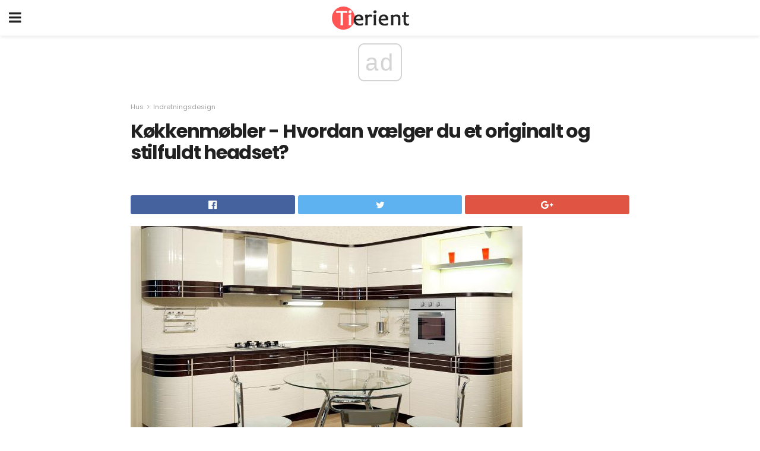

--- FILE ---
content_type: text/html; charset=UTF-8
request_url: https://da.tierient.com/koekkenmoebler-hvordan-vaelger-du-et-originalt-og-stilfuldt-headset/
body_size: 18307
content:
<!doctype html>
<html amp>
<head>
<meta charset="utf-8">
<meta name="viewport" content="width=device-width,initial-scale=1,minimum-scale=1,maximum-scale=1,user-scalable=no">
<link rel="canonical" href="https://da.tierient.com/koekkenmoebler-hvordan-vaelger-du-et-originalt-og-stilfuldt-headset/">
<script custom-element="amp-sidebar" src="https://cdn.ampproject.org/v0/amp-sidebar-0.1.js" async></script>
<link rel="icon" href="https://da.tierient.com/wp-content/themes/gadget-review/images/cropped-favicon-32x32.png" sizes="32x32" />
<link rel="icon" href="https://da.tierient.com/wp-content/themes/gadget-review/images/cropped-favicon-192x192.png" sizes="192x192" />
<link rel="apple-touch-icon-precomposed" href="https://da.tierient.com/wp-content/themes/gadget-review/images/cropped-favicon-180x180.png" />
<link href="https://maxcdn.bootstrapcdn.com/font-awesome/4.7.0/css/font-awesome.min.css" rel="stylesheet" type="text/css">
<title>Køkkenmøbler - hvordan man vælger og placerer i et lille køkken</title>
<script src="https://cdn.ampproject.org/v0.js" async></script>
<link rel="stylesheet" href="https://fonts.googleapis.com/css?family=Poppins%3Aregular%2C700%7CSource+Sans+Pro%3Areguler">
<style amp-boilerplate>body{-webkit-animation:-amp-start 8s steps(1,end) 0s 1 normal both;-moz-animation:-amp-start 8s steps(1,end) 0s 1 normal both;-ms-animation:-amp-start 8s steps(1,end) 0s 1 normal both;animation:-amp-start 8s steps(1,end) 0s 1 normal both}@-webkit-keyframes -amp-start{from{visibility:hidden}to{visibility:visible}}@-moz-keyframes -amp-start{from{visibility:hidden}to{visibility:visible}}@-ms-keyframes -amp-start{from{visibility:hidden}to{visibility:visible}}@-o-keyframes -amp-start{from{visibility:hidden}to{visibility:visible}}@keyframes -amp-start{from{visibility:hidden}to{visibility:visible}}</style>
<noscript>
	<style amp-boilerplate>body{-webkit-animation:none;-moz-animation:none;-ms-animation:none;animation:none}</style>
</noscript>
<style amp-custom>
	/*** Generic WP ***/
	/*.alignright {
	float: right;
	}
	.alignleft {
	float: left;
	}*/
	.aligncenter {
	display: block;
	margin-left: auto;
	margin-right: auto;
	}
	.amp-wp-enforced-sizes {
	/** Our sizes fallback is 100vw, and we have a padding on the container; the max-width here prevents the element from overflowing. **/
	max-width: 100%;
	margin: 0 auto;
	}
	.amp-wp-unknown-size img {
	/** Worst case scenario when we can't figure out dimensions for an image. **/
	/** Force the image into a box of fixed dimensions and use object-fit to scale. **/
	object-fit: contain;
	}
	/* Clearfix */
	.clearfix:before, .clearfix:after {
	content: " ";
	display: table;
	}
	.clearfix:after {
	clear: both;
	}
	/*** Theme Styles ***/
	.amp-wp-content, .amp-wp-title-bar div {
	margin: 0 auto;
	max-width: 600px;
	}
	body, html {
	height: 100%;
	margin: 0;
	}
	body {
	background-color: #FFFFFF;
	color: #393f3f;
	font-family: -apple-system, BlinkMacSystemFont, "Segoe UI", "Roboto", "Oxygen-Sans", "Ubuntu", "Cantarell", "Helvetica Neue", sans-serif;
	font-size: 14px;
	line-height: 1.785714285714286em;
	text-rendering: optimizeLegibility;
	-webkit-font-smoothing: antialiased;
	-moz-osx-font-smoothing: grayscale;
	}
	h1,
	h2,
	h3,
	h4,
	h5,
	h6,
	.amp-wp-title {
	color: #212121;
	}
	body,
	input,
	textarea,
	select,
	.chosen-container-single .chosen-single,
	.btn,
	.button {
	font-family: Poppins;
	}
	.amp-wp-article-content p {
	font-family: Source Sans Pro;
	}
	.jeg_mobile_wrapper {
	font-family: Poppins;
	}
	.amp-wp-title {
	font-family: Poppins;
	}
	::-moz-selection {
	background: #fde69a;
	color: #212121;
	text-shadow: none;
	}
	::-webkit-selection {
	background: #fde69a;
	color: #212121;
	text-shadow: none;
	}
	::selection {
	background: #fde69a;
	color: #212121;
	text-shadow: none;
	}
	p, ol, ul, figure {
	margin: 0 0 1em;
	padding: 0;
	}
	a, a:visited {
	text-decoration: none;
	}
	a:hover, a:active, a:focus {
	color: #212121;
	}
	/*** Global Color ***/
	a,
	a:visited,
	#breadcrumbs a:hover,
	.amp-related-content h3 a:hover,
	.amp-related-content h3 a:focus,
	.bestprice .price, .jeg_review_title
	{
	color: #af1a1a;
	}
	/*** Header ***/
	.amp-wp-header {
	text-align: center;
	background-color: #fff;
	height: 60px;
	box-shadow: 0 2px 6px rgba(0, 0, 0,.1);
	}
	.amp-wp-header.dark {
	background-color: #212121;
	}
	.amp-wp-header .jeg_mobile_logo {
	background-image: url(https://da.tierient.com/wp-content/themes/gadget-review/images/logo_gadget_mobile.png);
	}
	@media
	only screen and (-webkit-min-device-pixel-ratio: 2),
	only screen and (   min--moz-device-pixel-ratio: 2),
	only screen and (     -o-min-device-pixel-ratio: 2/1),
	only screen and (        min-device-pixel-ratio: 2),
	only screen and (                min-resolution: 192dpi),
	only screen and (                min-resolution: 2dppx) {
	.amp-wp-header .jeg_mobile_logo {
	background-image: url(https://da.tierient.com/wp-content/themes/gadget-review/images/logo_gadget_mobile2x.png);
	background-size: 180px;
	}
	}
	.amp-wp-header div {
	color: #fff;
	font-size: 1em;
	font-weight: 400;
	margin: 0 auto;
	position: relative;
	display: block;
	width: 100%;
	height: 100%;
	}
	.amp-wp-header a {
	text-align: center;
	width: 100%;
	height: 100%;
	display: block;
	background-position: center center;
	background-repeat: no-repeat;
	}
	.amp-wp-site-icon {
	vertical-align: middle;
	}
	/*** Article ***/
	.amp-wp-article {
	color: #333;
	font-size: 16px;
	line-height: 1.625em;
	margin: 22px auto 30px;
	padding: 0 15px;
	max-width: 840px;
	overflow-wrap: break-word;
	word-wrap: break-word;
	}
	/* Article Breadcrumb */
	.amp-wp-breadcrumb {
	margin: -5px auto 10px;
	font-size: 11px;
	color: #a0a0a0;
	}
	#breadcrumbs a {
	color: #53585c;
	}
	#breadcrumbs .fa {
	padding: 0 3px
	}
	#breadcrumbs .breadcrumb_last_link a {
	color: #a0a0a0
	}
	/* Article Header */
	.amp-wp-article-header {
	margin-bottom: 15px;
	}
	.amp-wp-title {
	display: block;
	width: 100%;
	font-size: 32px;
	font-weight: bold;
	line-height: 1.15;
	margin: 0 0 .4em;
	letter-spacing: -0.04em;
	}
	/* Article Meta */
	.amp-wp-meta {
	color: #a0a0a0;
	list-style: none;
	font-size: smaller;
	}
	.amp-wp-meta li {
	display: inline-block;
	line-height: 1;
	}
	.amp-wp-byline amp-img, .amp-wp-byline .amp-wp-author {
	display: inline-block;
	}
	.amp-wp-author a {
	font-weight: bold;
	}
	.amp-wp-byline amp-img {
	border-radius: 100%;
	position: relative;
	margin-right: 6px;
	vertical-align: middle;
	}
	.amp-wp-posted-on {
	margin-left: 5px;
	}
	.amp-wp-posted-on:before {
	content: '\2014';
	margin-right: 5px;
	}
	/* Featured image */
	/* .amp-wp-article .amp-wp-article-featured-image {
	margin: 0 -15px 15px;
	max-width: none;
	} */
	.amp-wp-article-featured-image amp-img {
	margin: 0 auto;
	}
	.amp-wp-article-featured-image.wp-caption .wp-caption-text {
	margin: 0 18px;
	}
	/* Social Share */
	.jeg_share_amp_container {
	margin: 0 0 15px;
	}
	.jeg_sharelist {
	float: none;
	display: -webkit-flex;
	display: -ms-flexbox;
	display: flex;
	-webkit-flex-wrap: wrap;
	-ms-flex-wrap: wrap;
	flex-wrap: wrap;
	-webkit-align-items: flex-start;
	-ms-flex-align: start;
	align-items: flex-start;
	}
	.jeg_share_button a {
	display: -webkit-flex;
	display: -ms-flexbox;
	display: flex;
	-webkit-flex: 1;
	-ms-flex: 1;
	flex: 1;
	-webkit-justify-content: center;
	-ms-flex-pack: center;
	justify-content: center;
	-webkit-backface-visibility: hidden;
	backface-visibility: hidden;
	}
	.jeg_share_button a {
	float: left;
	width: auto;
	height: 32px;
	line-height: 32px;
	white-space: nowrap;
	padding: 0 10px;
	color: #fff;
	background: #212121;
	margin: 0 5px 5px 0;
	border-radius: 3px;
	text-align: center;
	-webkit-transition: .2s;
	-o-transition: .2s;
	transition: .2s;
	}
	.jeg_share_button a:last-child {
	margin-right: 0
	}
	.jeg_share_button a:hover {
	opacity: .75
	}
	.jeg_share_button a > span {
	display: none;
	}
	.jeg_share_button .fa {
	font-size: 16px;
	line-height: inherit;
	}
	.jeg_share_button .jeg_btn-facebook {
	background: #45629f;
	}
	.jeg_share_button .jeg_btn-twitter {
	background: #5eb2ef;
	}
	.jeg_share_button .jeg_btn-pinterest {
	background: #e02647;
	}
	.jeg_share_button .jeg_btn-google-plus {
	background: #df5443;
	}
	/*** Article Content ***/
	.amp-wp-article-content {
	color: #393f3f;
	}
	.amp-wp-article-content ul, .amp-wp-article-content ol {
	margin: 0 0 1.5em 1.5em;
	}
	.amp-wp-article-content li {
	margin-bottom: 0.5em;
	}
	.amp-wp-article-content ul {
	list-style: square;
	}
	.amp-wp-article-content ol {
	list-style: decimal;
	}
	.amp-wp-article-content ul.fa-ul {
	list-style: none;
	margin-left: inherit;
	padding-left: inherit;
	}
	.amp-wp-article-content amp-img {
	margin: 0 auto 15px;
	}
	.amp-wp-article-content .wp-caption amp-img {
	margin-bottom: 0px;
	}
	.amp-wp-article-content amp-img.alignright {
	margin: 5px -15px 15px 15px;
	max-width: 60%;
	}
	.amp-wp-article-content amp-img.alignleft {
	margin: 5px 15px 15px -15px;
	max-width: 60%;
	}
	.amp-wp-article-content h1, .amp-wp-article-content h2, .amp-wp-article-content h3, .amp-wp-article-content h4, .amp-wp-article-content h5, .amp-wp-article-content h6 {
	font-weight: 500;
	}
	dt {
	font-weight: 600;
	}
	dd {
	margin-bottom: 1.25em;
	}
	em, cite {
	font-style: italic;
	}
	ins {
	background: #fcf8e3;
	}
	sub, sup {
	font-size: 62.5%;
	}
	sub {
	vertical-align: sub;
	bottom: 0;
	}
	sup {
	vertical-align: super;
	top: 0.25em;
	}
	/* Table */
	table {
	width: 100%;
	margin: 1em 0 30px;
	line-height: normal;
	color: #7b7b7b;
	}
	tr {
	border-bottom: 1px solid #eee;
	}
	tbody tr:hover {
	color: #53585c;
	background: #f7f7f7;
	}
	thead tr {
	border-bottom: 2px solid #eee;
	}
	th, td {
	font-size: 0.85em;
	padding: 8px 20px;
	text-align: left;
	border-left: 1px solid #eee;
	border-right: 1px solid #eee;
	}
	th {
	color: #53585c;
	font-weight: bold;
	vertical-align: middle;
	}
	tbody tr:last-child, th:first-child, td:first-child, th:last-child, td:last-child {
	border: 0;
	}
	/* Quotes */
	blockquote {
	display: block;
	color: #7b7b7b;
	font-style: italic;
	padding-left: 1em;
	border-left: 4px solid #eee;
	margin: 0 0 15px 0;
	}
	blockquote p:last-child {
	margin-bottom: 0;
	}
	/* Captions */
	.wp-caption {
	max-width: 100%;
	box-sizing: border-box;
	}
	.wp-caption.alignleft {
	margin: 5px 20px 20px 0;
	}
	.wp-caption.alignright {
	margin: 5px 0 20px 20px;
	}
	.wp-caption .wp-caption-text {
	margin: 3px 0 1em;
	font-size: 12px;
	color: #a0a0a0;
	text-align: center;
	}
	.wp-caption a {
	color: #a0a0a0;
	text-decoration: underline;
	}
	/* AMP Media */
	amp-carousel {
	margin-top: -25px;
	}
	.amp-wp-article-content amp-carousel amp-img {
	border: none;
	}
	amp-carousel > amp-img > img {
	object-fit: contain;
	}
	.amp-wp-iframe-placeholder {
	background-color: #212121;
	background-size: 48px 48px;
	min-height: 48px;
	}
	/* Shortcodes */
	.intro-text {
	font-size: larger;
	line-height: 1.421em;
	letter-spacing: -0.01em;
	}
	.dropcap {
	display: block;
	float: left;
	margin: 0.04em 0.2em 0 0;
	color: #212121;
	font-size: 3em;
	line-height: 1;
	padding: 10px 15px;
	}
	.dropcap.rounded {
	border-radius: 10px;
	}
	/* Pull Quote */
	.pullquote {
	font-size: larger;
	border: none;
	padding: 0 1em;
	position: relative;
	text-align: center;
	}
	.pullquote:before, .pullquote:after {
	content: '';
	display: block;
	width: 50px;
	height: 2px;
	background: #eee;
	}
	.pullquote:before {
	margin: 1em auto 0.65em;
	}
	.pullquote:after {
	margin: 0.75em auto 1em;
	}
	/* Article Review */
	.jeg_review_wrap {
	border-top: 3px solid #eee;
	padding-top: 20px;
	margin: 40px 0;
	}
	.jeg_reviewheader {
	margin-bottom: 20px;
	}
	.jeg_review_title {
	font-weight: bold;
	margin: 0 0 20px;
	}
	.jeg_review_wrap .jeg_review_subtitle {
	font-size: smaller;
	line-height: 1.4em;
	margin: 0 0 5px;
	}
	.jeg_review_wrap h3 {
	font-size: 16px;
	font-weight: bolder;
	margin: 0 0 10px;
	text-transform: uppercase;
	}
	.review_score {
	float: left;
	color: #fff;
	text-align: center;
	width: 70px;
	margin-right: 15px;
	}
	.review_score .score_text {
	background: rgba(0, 0, 0, 0.08);
	}
	.score_good {
	background: #0D86F7;
	}
	.score_avg {
	background: #A20DF7;
	}
	.score_bad {
	background: #F70D0D;
	}
	.score_value {
	display: block;
	font-size: 26px;
	font-weight: bold;
	line-height: normal;
	padding: 10px 0;
	}
	.score_value .percentsym {
	font-size: 50%;
	vertical-align: super;
	margin-right: -0.45em;
	}
	.score_text {
	display: block;
	padding: 3px 0;
	font-size: 12px;
	letter-spacing: 1.5px;
	text-transform: uppercase;
	text-rendering: auto;
	-webkit-font-smoothing: auto;
	-moz-osx-font-smoothing: auto;
	}
	.jeg_reviewdetail {
	margin-bottom: 30px;
	background: #f5f5f5;
	border-radius: 3px;
	width: 100%;
	}
	.conspros {
	padding: 15px 20px;
	}
	.jeg_reviewdetail .conspros:first-child {
	border-bottom: 1px solid #e0e0e0;
	}
	.jeg_reviewdetail ul {
	margin: 0;
	list-style-type: none;
	font-size: smaller;
	}
	.jeg_reviewdetail li {
	padding-left: 22px;
	position: relative;
	}
	.jeg_reviewdetail li > i {
	color: #a0a0a0;
	position: absolute;
	left: 0;
	top: -1px;
	font-style: normal;
	font-size: 14px;
	}
	.jeg_reviewdetail li > i:before {
	font-family: 'FontAwesome';
	content: "\f00c";
	display: inline-block;
	text-rendering: auto;
	-webkit-font-smoothing: antialiased;
	-moz-osx-font-smoothing: grayscale;
	}
	.jeg_reviewdetail .conspros:last-child li > i:before {
	content: "\f00d";
	}
	/* Review Breakdown */
	.jeg_reviewscore {
	padding: 15px 20px;
	border: 2px solid #eee;
	border-radius: 3px;
	margin-bottom: 30px;
	}
	.jeg_reviewscore ul {
	margin: 0;
	font-family: inherit;
	}
	.jeg_reviewscore li {
	margin: 1em 0;
	padding: 0;
	font-size: 13px;
	list-style: none;
	}
	/* Review Stars */
	.jeg_review_stars {
	font-size: 14px;
	color: #F7C90D;
	}
	.jeg_reviewstars li {
	border-top: 1px dotted #eee;
	padding-top: 8px;
	margin: 8px 0;
	}
	.jeg_reviewstars .reviewscore {
	float: right;
	font-size: 18px;
	color: #F7C90D;
	}
	/* Review Bars */
	.jeg_reviewbars .reviewscore {
	font-weight: bold;
	float: right;
	}
	.jeg_reviewbars .jeg_reviewbar_wrap, .jeg_reviewbars .barbg {
	height: 4px;
	border-radius: 2px;
	}
	.jeg_reviewbars .jeg_reviewbar_wrap {
	position: relative;
	background: #eee;
	clear: both;
	}
	.jeg_reviewbars .barbg {
	position: relative;
	display: block;
	background: #F7C90D;
	background: -moz-linear-gradient(left, rgba(247, 201, 13, 1) 0%, rgba(247, 201, 13, 1) 45%, rgba(247, 126, 13, 1) 100%);
	background: -webkit-linear-gradient(left, rgba(247, 201, 13, 1) 0%, rgba(247, 201, 13, 1) 45%, rgba(247, 126, 13, 1) 100%);
	background: linear-gradient(to right, rgba(247, 201, 13, 1) 0%, rgba(247, 201, 13, 1) 45%, rgba(247, 126, 13, 1) 100%);
	filter: progid:DXImageTransform.Microsoft.gradient(startColorstr='#f7c90d', endColorstr='#f77e0d', GradientType=1);
	}
	.jeg_reviewbars .barbg:after {
	width: 10px;
	height: 10px;
	border-radius: 100%;
	background: #fff;
	content: '';
	position: absolute;
	right: 0;
	display: block;
	border: 3px solid #F77E0D;
	top: -3px;
	box-sizing: border-box;
	}
	/* Product Deals */
	.jeg_deals h3 {
	text-transform: none;
	font-size: 18px;
	margin-bottom: 5px;
	font-weight: bold;
	}
	.dealstitle p {
	font-size: smaller;
	}
	.bestprice {
	margin-bottom: 1em;
	}
	.bestprice h4 {
	font-size: smaller;
	font-weight: bold;
	text-transform: uppercase;
	display: inline;
	}
	.bestprice .price {
	font-size: 1em;
	}
	.jeg_deals .price {
	font-weight: bold;
	}
	.jeg_deals a {
	color: #212121
	}
	/* Deals on Top Article */
	.jeg_deals_float {
	width: 100%;
	padding: 10px 15px 15px;
	background: #f5f5f5;
	border-radius: 3px;
	margin: 0 0 1.25em;
	box-sizing: border-box;
	}
	.jeg_deals_float h3 {
	font-size: smaller;
	margin: 0 0 5px;
	}
	.jeg_deals_float .jeg_storelist li {
	padding: 3px 7px;
	font-size: small;
	}
	ul.jeg_storelist {
	list-style: none;
	margin: 0;
	border: 1px solid #e0e0e0;
	font-family: inherit;
	}
	.jeg_storelist li {
	background: #fff;
	border-bottom: 1px solid #e0e0e0;
	padding: 5px 10px;
	margin: 0;
	font-size: 13px;
	}
	.jeg_storelist li:last-child {
	border-bottom: 0
	}
	.jeg_storelist li .priceinfo {
	float: right;
	}
	.jeg_storelist .productlink {
	display: inline-block;
	padding: 0 10px;
	color: #fff;
	border-radius: 2px;
	font-size: 11px;
	line-height: 20px;
	margin-left: 5px;
	text-transform: uppercase;
	font-weight: bold;
	}
	/* Article Footer Meta */
	.amp-wp-meta-taxonomy {
	display: block;
	list-style: none;
	margin: 20px 0;
	border-bottom: 2px solid #eee;
	}
	.amp-wp-meta-taxonomy span {
	font-weight: bold;
	}
	.amp-wp-tax-category, .amp-wp-tax-tag {
	font-size: smaller;
	line-height: 1.4em;
	margin: 0 0 1em;
	}
	.amp-wp-tax-tag span {
	font-weight: bold;
	margin-right: 3px;
	}
	.amp-wp-tax-tag a {
	color: #616161;
	background: #f5f5f5;
	display: inline-block;
	line-height: normal;
	padding: 3px 8px;
	margin: 0 3px 5px 0;
	-webkit-transition: all 0.2s linear;
	-o-transition: all 0.2s linear;
	transition: all 0.2s linear;
	}
	.amp-wp-tax-tag a:hover,
	.jeg_storelist .productlink {
	color: #fff;
	background: #af1a1a;
	}
	/* AMP Related */
	.amp-related-wrapper h2 {
	font-size: 16px;
	font-weight: bold;
	margin-bottom: 10px;
	}
	.amp-related-content {
	margin-bottom: 15px;
	overflow: hidden;
	}
	.amp-related-content amp-img {
	float: left;
	width: 100px;
	}
	.amp-related-text {
	margin-left: 100px;
	padding-left: 15px;
	}
	.amp-related-content h3 {
	font-size: 14px;
	font-weight: 500;
	line-height: 1.4em;
	margin: 0 0 5px;
	}
	.amp-related-content h3 a {
	color: #212121;
	}
	.amp-related-content .amp-related-meta {
	color: #a0a0a0;
	font-size: 10px;
	line-height: normal;
	text-transform: uppercase;
	}
	.amp-related-date {
	margin-left: 5px;
	}
	.amp-related-date:before {
	content: '\2014';
	margin-right: 5px;
	}
	/* AMP Comment */
	.amp-wp-comments-link {
	}
	.amp-wp-comments-link a {
	}
	/* AMP Footer */
	.amp-wp-footer {
	background: #f5f5f5;
	color: #999;
	text-align: center;
	}
	.amp-wp-footer .amp-wp-footer-inner {
	margin: 0 auto;
	padding: 15px;
	position: relative;
	}
	.amp-wp-footer h2 {
	font-size: 1em;
	line-height: 1.375em;
	margin: 0 0 .5em;
	}
	.amp-wp-footer .back-to-top {
	font-size: 11px;
	text-transform: uppercase;
	letter-spacing: 1px;
	}
	.amp-wp-footer p {
	font-size: 12px;
	line-height: 1.5em;
	margin: 1em 2em .6em;
	}
	.amp-wp-footer a {
	color: #53585c;
	text-decoration: none;
	}
	.amp-wp-social-footer a:not(:last-child) {
	margin-right: 0.8em;
	}
	/* AMP Ads */
	.amp_ad_wrapper {
	text-align: center;
	}
	/* AMP Sidebar */
	.toggle_btn,
	.amp-wp-header .jeg_search_toggle {
	color: #212121;
	background: transparent;
	font-size: 24px;
	top: 0;
	left: 0;
	position: absolute;
	display: inline-block;
	width: 50px;
	height: 60px;
	line-height: 60px;
	text-align: center;
	border: none;
	padding: 0;
	outline: 0;
	}
	.amp-wp-header.dark .toggle_btn,
	.amp-wp-header.dark .jeg_search_toggle {
	color: #fff;
	}
	.amp-wp-header .jeg_search_toggle {
	left: auto;
	right: 0;
	}
	#sidebar {
	background-color: #fff;
	width: 100%;
	max-width: 320px;
	}
	#sidebar > div:nth-child(3) {
	display: none;
	}
	.jeg_mobile_wrapper {
	height: 100%;
	overflow-x: hidden;
	overflow-y: auto;
	}
	.jeg_mobile_wrapper .nav_wrap {
	min-height: 100%;
	display: flex;
	flex-direction: column;
	position: relative;
	}
	.jeg_mobile_wrapper .nav_wrap:before {
	content: "";
	position: absolute;
	top: 0;
	left: 0;
	right: 0;
	bottom: 0;
	min-height: 100%;
	z-index: -1;
	}
	.jeg_mobile_wrapper .item_main {
	flex: 1;
	}
	.jeg_mobile_wrapper .item_bottom {
	-webkit-box-pack: end;
	-ms-flex-pack: end;
	justify-content: flex-end;
	}
	.jeg_aside_item {
	display: block;
	padding: 20px;
	border-bottom: 1px solid #eee;
	}
	.item_bottom .jeg_aside_item {
	padding: 10px 20px;
	border-bottom: 0;
	}
	.item_bottom .jeg_aside_item:first-child {
	padding-top: 20px;
	}
	.item_bottom .jeg_aside_item:last-child {
	padding-bottom: 20px;
	}
	.jeg_aside_item:last-child {
	border-bottom: 0;
	}
	.jeg_aside_item:after {
	content: "";
	display: table;
	clear: both;
	}
	/* Mobile Aside Widget */
	.jeg_mobile_wrapper .widget {
	display: block;
	padding: 20px;
	margin-bottom: 0;
	border-bottom: 1px solid #eee;
	}
	.jeg_mobile_wrapper .widget:last-child {
	border-bottom: 0;
	}
	.jeg_mobile_wrapper .widget .jeg_ad_module {
	margin-bottom: 0;
	}
	/* Mobile Menu Account */
	.jeg_aside_item.jeg_mobile_profile {
	display: none;
	}
	/* Mobile Menu */
	.jeg_navbar_mobile_wrapper {
	position: relative;
	z-index: 9;
	}
	.jeg_mobile_menu li a {
	color: #212121;
	margin-bottom: 15px;
	display: block;
	font-size: 18px;
	line-height: 1.444em;
	font-weight: bold;
	position: relative;
	}
	.jeg_mobile_menu li.sfHover > a, .jeg_mobile_menu li a:hover {
	color: #f70d28;
	}
	.jeg_mobile_menu,
	.jeg_mobile_menu ul {
	list-style: none;
	margin: 0px;
	}
	.jeg_mobile_menu ul {
	padding-bottom: 10px;
	padding-left: 20px;
	}
	.jeg_mobile_menu ul li a {
	color: #757575;
	font-size: 15px;
	font-weight: normal;
	margin-bottom: 12px;
	padding-bottom: 5px;
	border-bottom: 1px solid #eee;
	}
	.jeg_mobile_menu.sf-arrows .sfHover .sf-with-ul:after {
	-webkit-transform: rotate(90deg);
	transform: rotate(90deg);
	}
	/** Mobile Socials **/
	.jeg_mobile_wrapper .socials_widget {
	display: -webkit-box;
	display: -ms-flexbox;
	display: flex;
	}
	.jeg_mobile_wrapper .socials_widget a {
	margin-bottom: 0;
	display: block;
	}
	/* Mobile: Social Icon */
	.jeg_mobile_topbar .jeg_social_icon_block.nobg a {
	margin-right: 10px;
	}
	.jeg_mobile_topbar .jeg_social_icon_block.nobg a .fa {
	font-size: 14px;
	}
	/* Mobile Search */
	.jeg_navbar_mobile .jeg_search_wrapper {
	position: static;
	}
	.jeg_navbar_mobile .jeg_search_popup_expand {
	float: none;
	}
	.jeg_search_expanded .jeg_search_popup_expand .jeg_search_toggle {
	position: relative;
	}
	.jeg_navbar_mobile .jeg_search_expanded .jeg_search_popup_expand .jeg_search_toggle:before {
	border-color: transparent transparent #fff;
	border-style: solid;
	border-width: 0 8px 8px;
	content: "";
	right: 0;
	position: absolute;
	bottom: -1px;
	z-index: 98;
	}
	.jeg_navbar_mobile .jeg_search_expanded .jeg_search_popup_expand .jeg_search_toggle:after {
	border-color: transparent transparent #eee;
	border-style: solid;
	border-width: 0 9px 9px;
	content: "";
	right: -1px;
	position: absolute;
	bottom: 0px;
	z-index: 97;
	}
	.jeg_navbar_mobile .jeg_search_popup_expand .jeg_search_form:before,
	.jeg_navbar_mobile .jeg_search_popup_expand .jeg_search_form:after {
	display: none;
	}
	.jeg_navbar_mobile .jeg_search_popup_expand .jeg_search_form {
	width: auto;
	border-left: 0;
	border-right: 0;
	left: -15px;
	right: -15px;
	padding: 20px;
	-webkit-transform: none;
	transform: none;
	}
	.jeg_navbar_mobile .jeg_search_popup_expand .jeg_search_result {
	margin-top: 84px;
	width: auto;
	left: -15px;
	right: -15px;
	border: 0;
	}
	.jeg_navbar_mobile .jeg_search_form .jeg_search_button {
	font-size: 18px;
	}
	.jeg_navbar_mobile .jeg_search_wrapper .jeg_search_input {
	font-size: 18px;
	padding: .5em 40px .5em 15px;
	height: 42px;
	}
	.jeg_navbar_mobile .jeg_nav_left .jeg_search_popup_expand .jeg_search_form:before {
	right: auto;
	left: 16px;
	}
	.jeg_navbar_mobile .jeg_nav_left .jeg_search_popup_expand .jeg_search_form:after {
	right: auto;
	left: 15px;
	}
	.jeg_search_wrapper .jeg_search_input {
	width: 100%;
	vertical-align: middle;
	height: 40px;
	padding: 0.5em 30px 0.5em 14px;
	box-sizing: border-box;
	}
	.jeg_mobile_wrapper .jeg_search_result {
	width: 100%;
	border-left: 0;
	border-right: 0;
	right: 0;
	}
	.admin-bar .jeg_mobile_wrapper {
	padding-top: 32px;
	}
	.admin-bar .jeg_show_menu .jeg_menu_close {
	top: 65px;
	}
	/* Mobile Copyright */
	.jeg_aside_copyright {
	font-size: 11px;
	color: #757575;
	letter-spacing: .5px;
	}
	.jeg_aside_copyright a {
	color: inherit;
	border-bottom: 1px solid #aaa;
	}
	.jeg_aside_copyright p {
	margin-bottom: 1.2em;
	}
	.jeg_aside_copyright p:last-child {
	margin-bottom: 0;
	}
	/* Social Icon */
	.socials_widget a {
	display: inline-block;
	margin: 0 10px 10px 0;
	text-decoration: none;
	}
	.socials_widget.nobg a {
	margin: 0 20px 15px 0;
	}
	.socials_widget a:last-child {
	margin-right: 0
	}
	.socials_widget.nobg a .fa {
	font-size: 18px;
	width: auto;
	height: auto;
	line-height: inherit;
	background: transparent;
	}
	.socials_widget a .fa {
	font-size: 1em;
	display: inline-block;
	width: 38px;
	line-height: 36px;
	white-space: nowrap;
	color: #fff;
	text-align: center;
	-webkit-transition: all 0.2s ease-in-out;
	-o-transition: all 0.2s ease-in-out;
	transition: all 0.2s ease-in-out;
	}
	.socials_widget.circle a .fa {
	border-radius: 100%;
	}
	/* Social Color */
	.socials_widget .jeg_rss .fa {
	background: #ff6f00;
	}
	.socials_widget .jeg_facebook .fa {
	background: #45629f;
	}
	.socials_widget .jeg_twitter .fa {
	background: #5eb2ef;
	}
	.socials_widget .jeg_google-plus .fa {
	background: #df5443;
	}
	.socials_widget .jeg_linkedin .fa {
	background: #0083bb;
	}
	.socials_widget .jeg_instagram .fa {
	background: #125d8f;
	}
	.socials_widget .jeg_pinterest .fa {
	background: #e02647;
	}
	.socials_widget .jeg_behance .fa {
	background: #1e72ff;
	}
	.socials_widget .jeg_dribbble .fa {
	background: #eb5590;
	}
	.socials_widget .jeg_reddit .fa {
	background: #5f99cf;
	}
	.socials_widget .jeg_stumbleupon .fa {
	background: #ff4e2e;
	}
	.socials_widget .jeg_vimeo .fa {
	background: #a1d048;
	}
	.socials_widget .jeg_github .fa {
	background: #313131;
	}
	.socials_widget .jeg_flickr .fa {
	background: #ff0077;
	}
	.socials_widget .jeg_tumblr .fa {
	background: #2d4862;
	}
	.socials_widget .jeg_soundcloud .fa {
	background: #ffae00;
	}
	.socials_widget .jeg_youtube .fa {
	background: #c61d23;
	}
	.socials_widget .jeg_twitch .fa {
	background: #6441a5;
	}
	.socials_widget .jeg_vk .fa {
	background: #3e5c82;
	}
	.socials_widget .jeg_weibo .fa {
	background: #ae2c00;
	}
	/* Social Color No Background*/
	.socials_widget.nobg .jeg_rss .fa {
	color: #ff6f00;
	}
	.socials_widget.nobg .jeg_facebook .fa {
	color: #45629f;
	}
	.socials_widget.nobg .jeg_twitter .fa {
	color: #5eb2ef;
	}
	.socials_widget.nobg .jeg_google-plus .fa {
	color: #df5443;
	}
	.socials_widget.nobg .jeg_linkedin .fa {
	color: #0083bb;
	}
	.socials_widget.nobg .jeg_instagram .fa {
	color: #125d8f;
	}
	.socials_widget.nobg .jeg_pinterest .fa {
	color: #e02647;
	}
	.socials_widget.nobg .jeg_behance .fa {
	color: #1e72ff;
	}
	.socials_widget.nobg .jeg_dribbble .fa {
	color: #eb5590;
	}
	.socials_widget.nobg .jeg_reddit .fa {
	color: #5f99cf;
	}
	.socials_widget.nobg .jeg_stumbleupon .fa {
	color: #ff4e2e;
	}
	.socials_widget.nobg .jeg_vimeo .fa {
	color: #a1d048;
	}
	.socials_widget.nobg .jeg_github .fa {
	color: #313131;
	}
	.socials_widget.nobg .jeg_flickr .fa {
	color: #ff0077;
	}
	.socials_widget.nobg .jeg_tumblr .fa {
	color: #2d4862;
	}
	.socials_widget.nobg .jeg_soundcloud .fa {
	color: #ffae00;
	}
	.socials_widget.nobg .jeg_youtube .fa {
	color: #c61d23;
	}
	.socials_widget.nobg .jeg_twitch .fa {
	color: #6441a5;
	}
	.socials_widget.nobg .jeg_vk .fa {
	color: #3e5c82;
	}
	.socials_widget.nobg .jeg_weibo .fa {
	color: #ae2c00;
	}
	/** Mobile Search Form **/
	.jeg_search_wrapper {
	position: relative;
	}
	.jeg_search_wrapper .jeg_search_form {
	display: block;
	position: relative;
	line-height: normal;
	min-width: 60%;
	}
	.jeg_search_no_expand .jeg_search_toggle {
	display: none;
	}
	.jeg_mobile_wrapper .jeg_search_result {
	width: 100%;
	border-left: 0;
	border-right: 0;
	right: 0;
	}
	.jeg_search_hide {
	display: none;
	}
	.jeg_mobile_wrapper .jeg_search_no_expand .jeg_search_input {
	box-shadow: inset 0 2px 2px rgba(0,0,0,.05);
	}
	.jeg_mobile_wrapper .jeg_search_result {
	width: 100%;
	border-left: 0;
	border-right: 0;
	right: 0;
	}
	.jeg_search_no_expand.round .jeg_search_input {
	border-radius: 33px;
	padding: .5em 15px;
	}
	.jeg_search_no_expand.round .jeg_search_button {
	padding-right: 12px;
	}
	input:not([type="submit"]) {
	display: inline-block;
	background: #fff;
	border: 1px solid #e0e0e0;
	border-radius: 0;
	padding: 7px 14px;
	height: 40px;
	outline: none;
	font-size: 14px;
	font-weight: 300;
	margin: 0;
	width: 100%;
	max-width: 100%;
	-webkit-transition: all 0.2s ease;
	transition: .25s ease;
	box-shadow: none;
	}
	input[type="submit"], .btn {
	border: none;
	background: #f70d28;
	color: #fff;
	padding: 0 20px;
	line-height: 40px;
	height: 40px;
	display: inline-block;
	cursor: pointer;
	text-transform: uppercase;
	font-size: 13px;
	font-weight: bold;
	letter-spacing: 2px;
	outline: 0;
	-webkit-appearance: none;
	-webkit-transition: .3s ease;
	transition: .3s ease;
	}
	.jeg_search_wrapper .jeg_search_button {
	color: #212121;
	background: transparent;
	border: 0;
	font-size: 14px;
	outline: none;
	cursor: pointer;
	position: absolute;
	height: auto;
	min-height: unset;
	top: 0;
	bottom: 0;
	right: 0;
	padding: 0 10px;
	transition: none;
	}
	/** Mobile Dark Scheme **/
	.dark .jeg_bg_overlay {
	background: #fff;
	}
	.dark .jeg_mobile_wrapper {
	background-color: #212121;
	color: #f5f5f5;
	}
	.dark .jeg_mobile_wrapper .jeg_search_result {
	background: rgba(0, 0, 0, .9);
	color: #f5f5f5;
	border: 0;
	}
	.dark .jeg_menu_close {
	color: #212121;
	}
	.dark .jeg_aside_copyright,
	.dark .profile_box a,
	.dark .jeg_mobile_menu li a,
	.dark .jeg_mobile_wrapper .jeg_search_result a,
	.dark .jeg_mobile_wrapper .jeg_search_result .search-link {
	color: #f5f5f5;
	}
	.dark .jeg_aside_copyright a {
	border-color: rgba(255, 255, 255, .8)
	}
	.dark .jeg_aside_item,
	.dark .jeg_mobile_menu ul li a,
	.dark .jeg_search_result.with_result .search-all-button {
	border-color: rgba(255, 255, 255, .15);
	}
	.dark .profile_links li a,
	.dark .jeg_mobile_menu.sf-arrows .sf-with-ul:after,
	.dark .jeg_mobile_menu ul li a {
	color: rgba(255, 255, 255, .5)
	}
	.dark .jeg_mobile_wrapper .jeg_search_no_expand .jeg_search_input {
	background: rgba(255, 255, 255, 0.1);
	border: 0;
	}
	.dark .jeg_mobile_wrapper .jeg_search_no_expand .jeg_search_button,
	.dark .jeg_mobile_wrapper .jeg_search_no_expand .jeg_search_input {
	color: #fafafa;
	}
	.dark .jeg_mobile_wrapper .jeg_search_no_expand .jeg_search_input::-webkit-input-placeholder {
	color: rgba(255, 255, 255, 0.75);
	}
	.dark .jeg_mobile_wrapper .jeg_search_no_expand .jeg_search_input:-moz-placeholder {
	color: rgba(255, 255, 255, 0.75);
	}
	.dark .jeg_mobile_wrapper .jeg_search_no_expand .jeg_search_input::-moz-placeholder {
	color: rgba(255, 255, 255, 0.75);
	}
	.dark .jeg_mobile_wrapper .jeg_search_no_expand .jeg_search_input:-ms-input-placeholder {
	color: rgba(255, 255, 255, 0.75);
	}
	/* RTL */
	.rtl .socials_widget.nobg a {
	margin: 0 0 15px 20px;
	}
	.rtl .amp-wp-social-footer a:not(:last-child) {
	margin-left: 0.8em;
	margin-right: 0;
	}
	.rtl .jeg_search_no_expand.round .jeg_search_input {
	padding: 15px 2.5em 15px .5em;
	}
	.rtl .jeg_share_button a {
	margin: 0 0px 5px 5px;
	}
	.rtl .jeg_share_button a:last-child {
	margin-left: 0;
	}
	.rtl blockquote {
	padding-left: 0;
	padding-right: 1em;
	border-left: 0;
	border-right-width: 4px;
	border-right: 4px solid #eee;
	}
	amp-consent {
	position: relative;
	}
	.gdpr-consent {
	bottom: 0;
	left: 0;
	overflow: hiddent;
	z-index: 1000;
	width: 100%;
	position: fixed;
	}
	.gdpr-consent-wrapper {
	text-align: center;
	padding: 15px 10px;
	background: #f5f5f5;
	position: relative;
	}
	.gdpr-consent-content h2 {
	margin: 10px 0;
	}
	.gdpr-consent-close {
	position: absolute;
	top: 10px;
	right: 10px;
	font-size: 24px;
	border:none;
	}
	.btn.gdpr-consent-button-y {
	background: #ddd;
	color: #212121;
	margin-right:10px;
	}
	#post-consent-ui {
	text-align: center;
	}
	#post-consent-ui a {
	background: none;
	color: #666;
	text-decoration: underline;
	font-weight: normal;
	font-size: 12px;
	letter-spacing: normal;
	}
	/* Responsive */
	@media screen and (max-width: 782px) {
	.admin-bar .jeg_mobile_wrapper {
	padding-top: 46px;
	}
	}
	@media only screen and (max-width: 320px) {
	#sidebar {
	max-width: 275px;
	}
	}
	/* Inline styles */
	.amp-wp-inline-c887c9e63fd33e5f09257bac570c00e9{max-width:90%;}
	.amp-wp-inline-5fa9262caee11a9734c9dbd5389f6e97{max-width:70%;}
	.amp-wp-inline-2676cd1bfa7e8feb4f0e0e8086ae9ce4{max-width:300px;}	
	#statcounter{width:1px;height:1px;}
</style>
<script async custom-element="amp-ad" src="https://cdn.ampproject.org/v0/amp-ad-0.1.js"></script>

<script async src="//cmp.optad360.io/items/35cfd11f-133e-4943-b0ac-673cc9572ff7.min.js"></script>
<script async src="//get.optad360.io/sf/fa976e56-e21a-44b1-a0a1-4067b474da2d/plugin.min.js"></script>

</head>
<body class="">
<header id="#top" class="amp-wp-header normal">
	<div>
		<button on="tap:sidebar.toggle" class="toggle_btn"> <i class="fa fa-bars"></i> </button>
		<a class="jeg_mobile_logo" href="/" ></a>
	</div>
</header>
<amp-sidebar id="sidebar" layout="nodisplay" side="left" class="normal">
	<div class="jeg_mobile_wrapper">
		<div class="nav_wrap">
			<div class="item_main">
				<div class="jeg_aside_item">
					<ul class="jeg_mobile_menu">
	<li class="menu-item menu-item-type-post_type menu-item-object-page menu-item-home menu-item-has-children">
		<a href="https://da.tierient.com/category/hus/">Hus</a>

					<ul class="sub-menu">
							<li class="menu-item menu-item-type-post_type menu-item-object-page menu-item-home"><a href="https://da.tierient.com/category/indretningsdesign/">Indretningsdesign</a></li>
							<li class="menu-item menu-item-type-post_type menu-item-object-page menu-item-home"><a href="https://da.tierient.com/category/planter/">Planter</a></li>
							<li class="menu-item menu-item-type-post_type menu-item-object-page menu-item-home"><a href="https://da.tierient.com/category/husdyr-tilladt/">Husdyr tilladt</a></li>
						</ul>
			</li>
	<li class="menu-item menu-item-type-post_type menu-item-object-page menu-item-home menu-item-has-children">
		<a href="https://da.tierient.com/category/mode/">Mode</a>

					<ul class="sub-menu">
							<li class="menu-item menu-item-type-post_type menu-item-object-page menu-item-home"><a href="https://da.tierient.com/category/en-guide-til-shopping/">En guide til shopping</a></li>
							<li class="menu-item menu-item-type-post_type menu-item-object-page menu-item-home"><a href="https://da.tierient.com/category/fashion-news/">Fashion News</a></li>
							<li class="menu-item menu-item-type-post_type menu-item-object-page menu-item-home"><a href="https://da.tierient.com/category/style-lessons/">Style Lessons</a></li>
						</ul>
			</li>
	<li class="menu-item menu-item-type-post_type menu-item-object-page menu-item-home menu-item-has-children">
		<a href="https://da.tierient.com/category/skoenhed-og-sundhed/">Skønhed og sundhed</a>

					<ul class="sub-menu">
							<li class="menu-item menu-item-type-post_type menu-item-object-page menu-item-home"><a href="https://da.tierient.com/category/kvindernes-sundhed/">Kvindernes sundhed</a></li>
							<li class="menu-item menu-item-type-post_type menu-item-object-page menu-item-home"><a href="https://da.tierient.com/category/kvindernes-hoering/">Kvindernes høring</a></li>
							<li class="menu-item menu-item-type-post_type menu-item-object-page menu-item-home"><a href="https://da.tierient.com/category/sparegris-med-folkeopskrifter/">Sparegris med folkeopskrifter</a></li>
						</ul>
			</li>
	<li class="menu-item menu-item-type-post_type menu-item-object-page menu-item-home menu-item-has-children">
		<a href="https://da.tierient.com/category/mad/">Mad</a>

					<ul class="sub-menu">
							<li class="menu-item menu-item-type-post_type menu-item-object-page menu-item-home"><a href="https://da.tierient.com/category/laekker-artikler/">Lækker artikler</a></li>
							<li class="menu-item menu-item-type-post_type menu-item-object-page menu-item-home"><a href="https://da.tierient.com/category/desserter/">Desserter</a></li>
							<li class="menu-item menu-item-type-post_type menu-item-object-page menu-item-home"><a href="https://da.tierient.com/category/koekken-af-%E2%80%8B%E2%80%8Bverden/">Køkken af ​​verden</a></li>
						</ul>
			</li>
	<li class="menu-item menu-item-type-post_type menu-item-object-page menu-item-home menu-item-has-children">
		<a href="https://da.tierient.com/category/moderskab/">Moderskab</a>

					<ul class="sub-menu">
							<li class="menu-item menu-item-type-post_type menu-item-object-page menu-item-home"><a href="https://da.tierient.com/category/graviditet/">Graviditet</a></li>
							<li class="menu-item menu-item-type-post_type menu-item-object-page menu-item-home"><a href="https://da.tierient.com/category/barn-og-pleje-for-ham/">Barn og pleje for ham</a></li>
							<li class="menu-item menu-item-type-post_type menu-item-object-page menu-item-home"><a href="https://da.tierient.com/category/boerns-sundhed/">Børns sundhed</a></li>
						</ul>
			</li>
	<li class="menu-item menu-item-type-post_type menu-item-object-page menu-item-home menu-item-has-children">
		<a href="https://da.tierient.com/category/stjerne/">Stjerne</a>

					<ul class="sub-menu">
							<li class="menu-item menu-item-type-post_type menu-item-object-page menu-item-home"><a href="https://da.tierient.com/category/star-news/">Star News</a></li>
							<li class="menu-item menu-item-type-post_type menu-item-object-page menu-item-home"><a href="https://da.tierient.com/category/tryk-paa-stjernerne/">Tryk på stjernerne</a></li>
							<li class="menu-item menu-item-type-post_type menu-item-object-page menu-item-home"><a href="https://da.tierient.com/category/encyclopedia-of-stars/">Encyclopedia of Stars</a></li>
						</ul>
			</li>
	<li class="menu-item menu-item-type-post_type menu-item-object-page menu-item-home menu-item-has-children">
		<a href="https://da.tierient.com/category/fitness/">Fitness</a>

					<ul class="sub-menu">
							<li class="menu-item menu-item-type-post_type menu-item-object-page menu-item-home"><a href="https://da.tierient.com/category/korrekt-ernaering/">Korrekt ernæring</a></li>
							<li class="menu-item menu-item-type-post_type menu-item-object-page menu-item-home"><a href="https://da.tierient.com/category/kostvaner/">Kostvaner</a></li>
							<li class="menu-item menu-item-type-post_type menu-item-object-page menu-item-home"><a href="https://da.tierient.com/category/laeg-vaegt-ved-reglerne/">Læg vægt ved reglerne</a></li>
						</ul>
			</li>
	<li class="menu-item menu-item-type-post_type menu-item-object-page menu-item-home menu-item-has-children">
		<a href="https://da.tierient.com/category/psykologi-og-forhold/">Psykologi og Forhold</a>

					<ul class="sub-menu">
							<li class="menu-item menu-item-type-post_type menu-item-object-page menu-item-home"><a href="https://da.tierient.com/category/kend-dig-selv/">Kend dig selv</a></li>
							<li class="menu-item menu-item-type-post_type menu-item-object-page menu-item-home"><a href="https://da.tierient.com/category/selvudvikling/">Selvudvikling</a></li>
							<li class="menu-item menu-item-type-post_type menu-item-object-page menu-item-home"><a href="https://da.tierient.com/category/familie-og-bryllup/">Familie og bryllup</a></li>
						</ul>
			</li>
	<li class="menu-item menu-item-type-post_type menu-item-object-page menu-item-home menu-item-has-children">
		<a href="https://da.tierient.com/category/esoterica/">Esoterica</a>

					<ul class="sub-menu">
							<li class="menu-item menu-item-type-post_type menu-item-object-page menu-item-home"><a href="https://da.tierient.com/category/skilte/">Skilte</a></li>
							<li class="menu-item menu-item-type-post_type menu-item-object-page menu-item-home"><a href="https://da.tierient.com/category/psykisk/">Psykisk</a></li>
							<li class="menu-item menu-item-type-post_type menu-item-object-page menu-item-home"><a href="https://da.tierient.com/category/plots-and-rites/">Plots and Rites</a></li>
						</ul>
			</li>
	<li class="menu-item menu-item-type-post_type menu-item-object-page menu-item-home menu-item-has-children">
		<a href="https://da.tierient.com/category/europa/">Europa</a>

					<ul class="sub-menu">
							<li class="menu-item menu-item-type-post_type menu-item-object-page menu-item-home"><a href="https://da.tierient.com/category/tjekkiet/">Tjekkiet</a></li>
							<li class="menu-item menu-item-type-post_type menu-item-object-page menu-item-home"><a href="https://da.tierient.com/category/schweiz/">Schweiz</a></li>
							<li class="menu-item menu-item-type-post_type menu-item-object-page menu-item-home"><a href="https://da.tierient.com/category/sverige/">Sverige</a></li>
						</ul>
			</li>
	<li class="menu-item menu-item-type-post_type menu-item-object-page menu-item-home menu-item-has-children">
		<a href="https://da.tierient.com/category/turisme/">Turisme</a>

					<ul class="sub-menu">
							<li class="menu-item menu-item-type-post_type menu-item-object-page menu-item-home"><a href="https://da.tierient.com/category/europa/">Europa</a></li>
							<li class="menu-item menu-item-type-post_type menu-item-object-page menu-item-home"><a href="https://da.tierient.com/category/asien/">Asien</a></li>
							<li class="menu-item menu-item-type-post_type menu-item-object-page menu-item-home"><a href="https://da.tierient.com/category/afrika/">Afrika</a></li>
						</ul>
			</li>
	<li class="menu-item menu-item-type-post_type menu-item-object-page menu-item-home menu-item-has-children">
		<a href="https://da.tierient.com/category/asien/">Asien</a>

					<ul class="sub-menu">
							<li class="menu-item menu-item-type-post_type menu-item-object-page menu-item-home"><a href="https://da.tierient.com/category/indonesien/">Indonesien</a></li>
							<li class="menu-item menu-item-type-post_type menu-item-object-page menu-item-home"><a href="https://da.tierient.com/category/japan/">Japan</a></li>
							<li class="menu-item menu-item-type-post_type menu-item-object-page menu-item-home"><a href="https://da.tierient.com/category/sydkorea/">Sydkorea</a></li>
						</ul>
			</li>
	<li class="menu-item menu-item-type-post_type menu-item-object-page menu-item-home menu-item-has-children">
		<a href="https://da.tierient.com/category/sydamerika/">Sydamerika</a>

					<ul class="sub-menu">
							<li class="menu-item menu-item-type-post_type menu-item-object-page menu-item-home"><a href="https://da.tierient.com/category/chile/">Chile</a></li>
							<li class="menu-item menu-item-type-post_type menu-item-object-page menu-item-home"><a href="https://da.tierient.com/category/argentina/">Argentina</a></li>
							<li class="menu-item menu-item-type-post_type menu-item-object-page menu-item-home"><a href="https://da.tierient.com/category/bolivia/">Bolivia</a></li>
						</ul>
			</li>
	<li class="menu-item menu-item-type-post_type menu-item-object-page menu-item-home menu-item-has-children">
		<a href="https://da.tierient.com/category/afrika/">Afrika</a>

					<ul class="sub-menu">
							<li class="menu-item menu-item-type-post_type menu-item-object-page menu-item-home"><a href="https://da.tierient.com/category/sydafrika/">Sydafrika</a></li>
							<li class="menu-item menu-item-type-post_type menu-item-object-page menu-item-home"><a href="https://da.tierient.com/category/kenya/">Kenya</a></li>
							<li class="menu-item menu-item-type-post_type menu-item-object-page menu-item-home"><a href="https://da.tierient.com/category/tanzania/">Tanzania</a></li>
						</ul>
			</li>
	<li class="menu-item menu-item-type-post_type menu-item-object-page menu-item-home menu-item-has-children">
		<a href="https://da.tierient.com/category/mellemoesten/">Mellemøsten</a>

					<ul class="sub-menu">
							<li class="menu-item menu-item-type-post_type menu-item-object-page menu-item-home"><a href="https://da.tierient.com/category/israel/">Israel</a></li>
							<li class="menu-item menu-item-type-post_type menu-item-object-page menu-item-home"><a href="https://da.tierient.com/category/forenede-arabiske-emirater/">Forenede Arabiske Emirater</a></li>
							<li class="menu-item menu-item-type-post_type menu-item-object-page menu-item-home"><a href="https://da.tierient.com/category/oman/">Oman</a></li>
						</ul>
			</li>
	<li class="menu-item menu-item-type-post_type menu-item-object-page menu-item-home menu-item-has-children">
		<a href="https://da.tierient.com/category/australien-og-oceanien/">Australien og Oceanien</a>

					<ul class="sub-menu">
							<li class="menu-item menu-item-type-post_type menu-item-object-page menu-item-home"><a href="https://da.tierient.com/category/australien/">Australien</a></li>
							<li class="menu-item menu-item-type-post_type menu-item-object-page menu-item-home"><a href="https://da.tierient.com/category/new-zealand/">New Zealand</a></li>
						</ul>
			</li>
	<li class="menu-item menu-item-type-post_type menu-item-object-page menu-item-home menu-item-has-children">
		<a href="https://da.tierient.com/category/nordamerika/">Nordamerika</a>

					<ul class="sub-menu">
							<li class="menu-item menu-item-type-post_type menu-item-object-page menu-item-home"><a href="https://da.tierient.com/category/panama/">Panama</a></li>
							<li class="menu-item menu-item-type-post_type menu-item-object-page menu-item-home"><a href="https://da.tierient.com/category/barbados/">Barbados</a></li>
							<li class="menu-item menu-item-type-post_type menu-item-object-page menu-item-home"><a href="https://da.tierient.com/category/belize/">Belize</a></li>
						</ul>
			</li>
					</ul>
				</div>
			</div>
			<div class="item_bottom">
			</div>
		</div>
	</div>
</amp-sidebar>





<article class="amp-wp-article">
	<div class="amp-wp-breadcrumb">
		<div id="breadcrumbs">
			<span class="breadcrumb_last_link"><a href="https://da.tierient.com/category/hus/">Hus</a></span> <i class="fa fa-angle-right"></i> <span class="breadcrumb_last_link"><a href="https://da.tierient.com/category/indretningsdesign/">Indretningsdesign</a></span>		</div>
	</div>
	<header class="amp-wp-article-header">
		<h1 class="amp-wp-title">Køkkenmøbler - Hvordan vælger du et originalt og stilfuldt headset?</h1>
		<ul class="amp-wp-meta">
			<li class="amp-wp-byline">
							</li>
			
		</ul>
	</header>
	
		<div class="amp-wp-share">
		<div class="jeg_share_amp_container">
			<div class="jeg_share_button share-amp clearfix">
				<div class="jeg_sharelist">
					<a href="http://www.facebook.com/sharer.php?u=https%3A%2F%2Fda.tierient.com%2Fkoekkenmoebler-hvordan-vaelger-du-et-originalt-og-stilfuldt-headset%2F" class="jeg_btn-facebook expanded"><i class="fa fa-facebook-official"></i><span>Share on Facebook</span></a><a href="https://twitter.com/intent/tweet?text=K%C3%B8kkenm%C3%B8bler+-+hvordan+man+v%C3%A6lger+og+placerer+i+et+lille+k%C3%B8kken%0A&url=https%3A%2F%2Fda.tierient.com%2Fkoekkenmoebler-hvordan-vaelger-du-et-originalt-og-stilfuldt-headset%2F" class="jeg_btn-twitter expanded"><i class="fa fa-twitter"></i><span>Share on Twitter</span></a><a href="https://plus.google.com/share?url=https%3A%2F%2Fda.tierient.com%2Fkoekkenmoebler-hvordan-vaelger-du-et-originalt-og-stilfuldt-headset%2F" class="jeg_btn-google-plus "><i class="fa fa-google-plus"></i></a>
				</div>
			</div>
		</div>
	</div>
	<div class="amp-wp-article-content">
		
<amp-img alt="Køkken møbler hvordan man vælger et originalt og stilfuldt headset?" src="https://timedia.tierient.com/timg/799cb47e72822405.jpg" width="660" height="347" layout="intrinsic"></amp-img><p> Det andet spørgsmål, der opstår i køkkenets design efter dets udsmykning er valget af egnede møbler. Før du går i butikken eller bestiller, er det vigtigt at lære, hvad der er moderne møbler til køkkenet, og på hvilke kriterier er det værd at vælge. Køkken - hvordan man vælger møbler? </p>


<p> Når man vælger møbler til køkkenet, skal man først og fremmest fokusere på sådanne kriterier: </p>
<ul><li> kvalitet; </li><li> bekvemmelighed; </li><li> stil løsning; </li><li> farve skala. </li></ul><p> Hvis du vælger møbler, skal du straks tænke på, hvordan man arrangerer møbler i køkkenet, under hensyntagen til layoutet og arealet af dette værelse. Hele arbejdsområdet skal være fri adgang - du bør ikke blande dig i at flytte til komfuret, vask, køleskab. Vil ikke niveauet af de nedre kabinetter forstyrre under madlavning ved bordet? Tænk over, om det vil være bekvemt at åbne køleskabsdøren, indbyggede apparater og andre ting. </p>
<h3> Modulære køkkenmøbler </h3><p> Hovedfordelen ved et sådant headset er, at indretningen af ​​møbler i køkkenet nemt kan ændres, hvorved opbygningen af ​​lokalerne opdateres uden omkostninger. Køkkenmøbelsæt består af et sæt gulv- og hængeskabe med samme bredde, som gør det muligt for dem at skifte steder og skabe forskellige designmuligheder. Sidevæggene i hvert kabinet skal smukt trimmet, uden nuancer, som kan ødelægge udseendet, det er ikke kendt, hvilken af ​​skabene der er den sidste. </p>
<amp-img alt="Modulære køkkenmøbler" src="https://timedia.tierient.com/timg/defa6ad665e246f2.jpg" width="660" height="495" layout="intrinsic"></amp-img><amp-img alt="Modulære køkkenmøbler" src="https://timedia.tierient.com/timg/17e56269660246f3.jpg" width="660" height="371" layout="intrinsic"></amp-img><h3> Polstret møbler til køkken </h3><p> <a href="https://da.tierient.com/polstret-moebler-til-koekken/">Polstrede møbler er</a> forbundet med komfort i mange, og mange modeller er helt egnede i køkkenet. Der er mange muligheder for sådanne suiter, der passer til både rummelige værelser og de mindste. </p>
<ol><li> <strong>Køkken bløde hjørner.</strong> Hjørnet er en lille sofa med en L-formet eller U-formet ryg og flere bløde afføring i sættet. Dette sæt er lavet i forskellige størrelser, og at vælge et hjørne, selv for det mindste køkken er ikke et problem. </li><amp-img alt="Polstret møbler til køkken" src="https://timedia.tierient.com/timg/449da0ae1db5467e.jpg" width="660" height="531" layout="intrinsic"></amp-img><amp-img alt="Polstret møbler til køkken" src="https://timedia.tierient.com/timg/a9da23e01de24683.png" width="660" height="385" layout="intrinsic"></amp-img><li> <strong>Sofaer.</strong> Sådanne møbler til køkkenet, som sofaer, vælges oftest til rummelige værelser, hvor der også er et hvileplads. Til et lille køkken kan du hente en lille sofa-sofa og placere den i nærheden af ​​spisebordet - dette vil føje komfort til interiøret. </li><amp-img alt="Polstret møbler til køkken" src="https://timedia.tierient.com/timg/62cdd2481df34680.jpg" width="660" height="392" layout="intrinsic"></amp-img><amp-img alt="Polstret møbler til køkken" src="https://timedia.tierient.com/timg/b415f2421e204685.png" width="660" height="455" layout="intrinsic"></amp-img><li> <strong>Bløde stole.</strong> Sådanne møbler passer fint ind i det klassiske barok, Provence, og nogle modeller, der kan komme med en blød sofa, ser godt ud i moderne stil. </li><amp-img alt="Polstret møbler til køkken" src="https://timedia.tierient.com/timg/7f0203ea1e314682.jpg" width="660" height="567" layout="intrinsic"></amp-img><amp-img alt="Polstret møbler til køkken" src="https://timedia.tierient.com/timg/208adf551e504683.jpg" width="660" height="456" layout="intrinsic"></amp-img></ol><p> Når du vælger bløde møbler til dit køkken, er det vigtigt at være opmærksom på polstring. Producenter tilbyder en række forskellige muligheder, lige fra det enkleste tætte stof til ægte læder af høj kvalitet. At vælge polstring er først og fremmest vigtigt at tænke på praktisk - i køkkenet er pletter uundgåelige, især hvis familien har små børn, så bløde møbler skal være lette at rengøre eller vaske. Det er bedre at foretrække produkter fremstillet af læder eller kunstlæder, du kan vælge polstring fra et tæt og praktisk stof i vandafvisende egenskaber. </p>
<h3> Skab møbler til køkken </h3><p> Skab køkken møbler - dette er det samme sæt, hvis valg sætter mange i en blindgyde. For at producere det bruges mange materialer, der hver har sine ubestridelige plus og minus. Den mest populære i moderne indretning er: </p>
<ul><li> massivt træ; </li><li> MDF; </li><li> spånplader; </li><li> plast; </li><li> metal. </li></ul><amp-img alt="Skab møbler til køkken" src="https://timedia.tierient.com/timg/69e9ccdab146477d.jpg" width="660" height="512" layout="intrinsic"></amp-img><amp-img alt="Skab møbler til køkken" src="https://timedia.tierient.com/timg/f72d0c05f0dd47a5.jpg" width="660" height="484" layout="intrinsic"></amp-img><p> Skabens lige eller hjørne møbler til køkkenet kan laves med forskellige design muligheder, for eksempel: </p>
<ul><li> fotoudskrivning; </li><amp-img alt="Skab møbler til køkken" src="https://timedia.tierient.com/timg/c1df9cf6f0fe47a6.jpg" width="660" height="431" layout="intrinsic"></amp-img><li> patina; </li><amp-img alt="Skab møbler til køkken" src="https://timedia.tierient.com/timg/9ac82de3f11f47a7.jpg" width="660" height="480" layout="intrinsic"></amp-img><li> skarp dekoration; </li><amp-img alt="Skab møbler til køkken" src="https://timedia.tierient.com/timg/ac3abd10f14047a8.jpg" width="660" height="397" layout="intrinsic"></amp-img><li> ramme facade; </li><amp-img alt="Skab møbler til køkken" src="https://timedia.tierient.com/timg/2ce74fc9f16147a9.jpg" width="660" height="495" layout="intrinsic"></amp-img><li> bøjet facade. </li><amp-img alt="Skab møbler til køkken" src="https://timedia.tierient.com/timg/1a15df3af18247aa.png" width="660" height="495" layout="intrinsic"></amp-img></ul><h3> Møbler til et lille køkken </h3><p> Selvom dit køkken er meget lille, vil det være hyggeligt, komfortabelt og funktionelt med et rigtigt udvalg af møbler. Hovedopgaven er at begrænse kun det mest nødvendige sæt og arrangere det maksimalt kompakt. Køkken møbler til et lille køkken skal nødvendigvis indeholde den øverste og nederste række af skabe, et spisebord med stole eller et lille blødt hjørne med et bord. </p>
<p> Et godt alternativ til et spisebord kan være en <a href="https://da.tierient.com/bar-taeller-i-koekkenet/">bar tæller</a> , hvis den stilistiske retning tillader det. Dens fordel er, at du kan lave flere frysere til opbevaring af køkkenredskaber, og bordpladen er praktisk at bruge ikke blot som bord, men også som arbejdsflade. Over det kan du nemt placere kopper og briller, hvilket sparer plads på hylder og i skabe. </p>
<amp-img alt="Møbler til et lille køkken" src="https://timedia.tierient.com/timg/283278205dca46be.jpg" width="660" height="438" layout="intrinsic"></amp-img><amp-img alt="Møbler til et lille køkken" src="https://timedia.tierient.com/timg/26d590f15de946bf.jpg" width="660" height="441" layout="intrinsic"></amp-img><h3> Møbler til køkkenet i Provence stil </h3><p> De vigtigste kendetegn ved denne stilistiske tendens er lysets overflod, pastelltoner, interiøret anvender let træ, smedning, tekstiler, tekstiler med fint blomsterprint er velkomne. I et sådant rum føler alle sig komfortable og hyggelige derhjemme. Møbler til <a href="https://da.tierient.com/provencalsk-koekken/">køkkenet Provence</a> skal fuldt ud overholde beskrivelsen af ​​stilen - ingen ultramoderne løsninger i form af blank facader, glaspaneler og andet. </p>
<ol><li> Materiale hvorfra skabene kan laves - naturligt træ eller højkvalitets MDF med træstruktur. </li><li> Farven på køkkenet bør være lys og blød, de lyse pastelfarver - mælk, blødrosa, beige, lysegrå, blå - vil se perfekt ud. </li><li> Decor. Køkkenfacader kan dekoreres med carving, patina, med succes kan du bruge decoupage af høj kvalitet. </li></ol><p> Hvad angår borde og stole, er der ingen strenge grænser her. I Provence-designet vil ethvert lyst bord, træ eller plast, eller et bord med en let bordplade og mørke smedejernsben, passe i samme design, og der vælges også stole. I et sådant køkken, hvis området ikke er lille, vil sofaen med blomsterbetræk kombineret med vinduesindretningen passe fint. </p>
<amp-img alt="Møbler til køkkenet i Provence stil" src="https://timedia.tierient.com/timg/cbecd93a5b9d49be.jpg" width="660" height="412" layout="intrinsic"></amp-img><amp-img alt="Møbler til køkkenet i Provence stil" src="https://timedia.tierient.com/timg/466424d85bc349bf.jpg" width="660" height="403" layout="intrinsic"></amp-img><h3> Køkken møbler i japansk stil </h3><p> <a href="https://da.tierient.com/japansk-stil-i-indretningen/">Den japanske stil</a> er strenge af lige linjer, den mindste distraherende indretning. Hvis du beslutter, at dit køkken vil blive indrammet i denne stilistiske retning, kan spørgsmålet om, hvordan man vælger møbler, være et reelt problem. Enkle løsninger vil komme til undsætning. Farveskemaet i den japanske stil er nødvendigvis dyb mørk brun farve, som kombineres med lyse nuancer - orange, rød, grøn. </p>
<p> I design af køkkenskabe i japansk stil er det bedre at bruge en mørk brun farve som en ramme, og facaderne vælger lyse. Dekoration kan være en facade, lavet i form af et brunt gitter med glasindsatser. Sådanne elementer på hele sættet udføres bedst ikke mere end 2-3, ellers vil hele japansk designens korthed gå tabt. Facaderne kan enten være glatte eller matte. </p>
<amp-img alt="Køkken møbler i japansk stil" src="https://timedia.tierient.com/timg/4ade21c8f0324a8f.jpg" width="660" height="467" layout="intrinsic"></amp-img><amp-img alt="Køkken møbler i japansk stil" src="https://timedia.tierient.com/timg/e59ab38ff05a4a90.jpg" width="660" height="414" layout="intrinsic"></amp-img><p> Hvad svinger borde og stole, alt er meget enklere her. Smukt passer ind i det japanske design er et stramt og koncist rektangulært bord på tynde ben af ​​mørk brun farve og et sæt stole i samme udførelse. Ideelt, hvis du formår at vælge stole med polstring i tone med facaderne af headsettet. Møbelmateriale kan være alt fra massivt træ til plastik. </p>
<amp-img alt="Køkken møbler i japansk stil" src="https://timedia.tierient.com/timg/cf260307f0824a91.jpg" width="660" height="511" layout="intrinsic"></amp-img><amp-img alt="Køkken møbler i japansk stil" src="https://timedia.tierient.com/timg/60629140f0aa4a92.jpg" width="660" height="495" layout="intrinsic"></amp-img><h3> Køkken møbler i loft stil </h3><p>  Loft  - dette er en meget specifik stil, og her er det vigtigt at være opmærksom på alle detaljer i interiøret, endda små indretninger, og endnu mere, så skal du omhyggeligt vælge møbler. Farveskemaet i stilen er grå, brun, sort, orange, groft sagt - tegnet af mursten og beton. Smukt fit og naturligt træ, lyst og mørkt, eller det er af høj kvalitet efterligning. </p>
<p> Stil er god, fordi den ikke byder på luksus og udsøgt indretning, så køkkenmøbler i loft-stil kan være økonomiklasse, og den overordnede baggrund herfra lider ikke. Så hvilken type headset skal jeg vælge? </p>
<ol><li> <strong>Skabe.</strong> Facaderne skal være meget enkle, de mest harmoniske er det enkle og lige træ eller farverne på den mørke asfalt. I sjældne undtagelser kan køkkenloftet være med lyse eller endda hvide facader, men hovedregelen skal være opfyldt - ingen udskæring, patina, fotoudskrivning og anden indretning. </li><amp-img alt="Køkken møbler i loft stil" src="https://timedia.tierient.com/timg/8c5071937e104867.jpg" width="660" height="371" layout="intrinsic"></amp-img><amp-img alt="Køkken møbler i loft stil" src="https://timedia.tierient.com/timg/43ce665b7e334868.jpg" width="660" height="527" layout="intrinsic"></amp-img><li> <strong>Et bord.</strong> Style tolererer ikke overskydende, men glæder sig over originalitet. En god mulighed ville være et simpelt rektangulært eller rundt bord med en træbordplade og mørke metalben, der kan have både ret og ikke-standardform. </li><amp-img alt="Køkken møbler i loft stil" src="https://timedia.tierient.com/timg/c81d58427e564869.jpg" width="660" height="441" layout="intrinsic"></amp-img><amp-img alt="Køkken møbler i loft stil" src="https://timedia.tierient.com/timg/07834f8a7e79486a.jpg" width="660" height="371" layout="intrinsic"></amp-img><li> <strong>Stole.</strong> Kan være et sæt til bordet, eller du kan vælge de originale modeller. For eksempel kan en lille rund afføring på et højt metal mørkt ben eller på tre ben passer perfekt ind i designet. </li><amp-img alt="Køkken møbler i loft stil" src="https://timedia.tierient.com/timg/ce8f83347e9c486b.jpg" width="660" height="440" layout="intrinsic"></amp-img><amp-img alt="Køkken møbler i loft stil" src="https://timedia.tierient.com/timg/011194fc7ebf486c.jpg" width="660" height="449" layout="intrinsic"></amp-img><li> <strong>Bar tæller.</strong> Dette er ikke et obligatorisk designelement loft, men med sin hjælp kan du godt tilføje stil. Organisk ser det ud som en ret rektangulær konstruktion med en top til træ eller metal, som også kan bruges som spisebord. </li><amp-img alt="Køkken møbler i loft stil" src="https://timedia.tierient.com/timg/91baf6a47da84864.jpg" width="660" height="440" layout="intrinsic"></amp-img><amp-img alt="Køkken møbler i loft stil" src="https://timedia.tierient.com/timg/5e24e16c7dcb4865.jpg" width="660" height="439" layout="intrinsic"></amp-img><li> <strong>Sofa.</strong> Værelserne på loftet er ofte rummelige, og her kan du oprette et afslapningsområde med en sofa. Den eneste regel er, at der ikke er klassiske elementer i form af ryggen og benene. Det er bedst at se en sofa i lige form i grå, blå eller brun. </li><amp-img alt="Køkken møbler i loft stil" src="https://timedia.tierient.com/timg/d5f7df757dee4866.jpg" width="660" height="439" layout="intrinsic"></amp-img><amp-img alt="Køkken møbler i loft stil" src="https://timedia.tierient.com/timg/1a69c8bd7e114867.jpg" width="660" height="413" layout="intrinsic"></amp-img></ol><h3> Køkken møbler i klassisk stil </h3><p>  Klassisk køkken  er det nøjagtige modsatte af tilbageholdenhed og minimalisme. Det kan ikke være lille eller smal - der skal være en følelse af rummelighed, som understreges af overflod af lystoner. Møbler til køkkenet i klassisk stil kan være lyse eller mørke. For eksempel, hvis du vælger de barokke klassikere, vil møbelstilen være udsøgt og luksuriøst indrettet, køkkenet skal være dekoreret med gyldne elementer. Moderne klassiker er dog mere end velkommen til det klassiske design af møbler med en indrammet indretning for ikke at overbelaste interiøret. </p>
<p> Hvad er kriterierne for et klassisk køkkenmøbel? </p>
<ol><li> Lys eller mørk farve på et træ. Dette kan være en vifte af naturligt træ eller dets efterligning. </li><li> Tilstedeværelse af indretning i form af gyldne elementer, udskæring, patina. </li><li> Skabe bør være store og rummelige, minimalisme er ikke stedet. </li><li> Separate skabe skal være udformet til dekoration - de placerer forskellige indvendige genstande, for eksempel udsøgte retter, figurer og så videre. </li><amp-img alt="Køkken møbler i klassisk stil" src="https://timedia.tierient.com/timg/863fadf91e494c24.jpg" width="660" height="477" layout="intrinsic"></amp-img><amp-img alt="Køkken møbler i klassisk stil" src="https://timedia.tierient.com/timg/ac17959b1e754c25.jpg" width="660" height="495" layout="intrinsic"></amp-img></ol><h3> Køkken møbler i jugendstil </h3>
<p> Moderne eller moderne stil er en harmonisk kombination af nye teknologier med hjemmekomfort. Style holder trit med tiden - nye løsninger er passende her, ultramoderne møbler og indretning, men det er værd at vælge varme og behagelige farver, der skaber hygge. Designet kan kaldes laconic - moderne møbler betyder ikke en udsøgt dekoration, men alle materialer skal være af højeste kvalitet. </p>
<p> Oprettelse af en modernistisk stil, være opmærksom på en sådan mulighed som modulære møbler til køkkenet. For det første er det en meget moderne ide, udført i overensstemmelse med alle reglerne i denne stil. For det andet hilser den moderne designtilpasning hyppige ændringer, der bliver enkle og ikke dyre på grund af denne type møbler - om et par minutter vil dit køkken få et helt anderledes udseende. </p>
<amp-img alt="Køkken møbler i jugendstil" src="https://timedia.tierient.com/timg/56cf20fb10e2493a.jpg" width="660" height="389" layout="intrinsic"></amp-img><h3> Højteknologiske møbler til køkkenet </h3><p>  Hi tech  er stilen med nye teknologier, i design af rummet, er overfladen af ​​glas og metal velkomne, så er kravene til møbler. De overvejende farver i interiøret er hvide, grå og sorte, den generelle baggrund er grå. Men det betyder ikke, at hele køkkenet skal omdannes til en kold bolig - til møbler kan du vælge farven på træ, bourgogne, brun, rød. Facaderne af headsettet er bedst udført glans uden indretning eller med minimale elementer, sølv eller sorte håndtag. </p>
<p> Arrangering af møbler i køkkenet med højteknologi betyder også - rummet skal være rummeligt med en følelse af åben plads. Det er bedre at vælge et sæt mere kompakt, smalere, men afstanden mellem møbler skal være ret stor. Denne stil tolererer ikke overskridelser, hver møbel bør være så funktionel og vigtigst, komfortabel. </p>
<amp-img alt="Højteknologiske møbler til køkkenet" src="https://timedia.tierient.com/timg/770d79b35ad5499c.jpg" width="660" height="508" layout="intrinsic"></amp-img><amp-img alt="Højteknologiske møbler til køkkenet" src="https://timedia.tierient.com/timg/fa8584515afb499d.jpg" width="660" height="440" layout="intrinsic"></amp-img><h3> Køkken møbler i skandinavisk stil </h3><p> Denne stil er kendetegnet ved en overflod af hvid farve, det gælder ikke blot dekoration af vægge, men også møbler. Hovedsætene er lavet i hvide med interessante elementer i form af dekorative gitter, smukke kuglepenne, indlæg. Smukt passer ind i et sådant interiør kan et træbord med lys naturlig farve - det bliver en klar accent i spisepladsen. Hvis området er ret stort, kan du vælge sådanne møbler til køkkenet i skandinavisk stil, som hvide, grå, mælkede sofaer eller tværtimod, lyse blå eller grønne som accent. </p>
<amp-img alt="Køkken møbler i skandinavisk stil" src="https://timedia.tierient.com/timg/03bc270e1e314c29.jpg" width="660" height="495" layout="intrinsic"></amp-img><amp-img alt="Køkken møbler i skandinavisk stil" src="https://timedia.tierient.com/timg/29941f6c1e5d4c2a.jpg" width="660" height="440" layout="intrinsic"></amp-img><h3> Rustik stil køkken møbler </h3><p> Hvis for dig det vigtigste i et indre er en følelse af komfort i hjemmet, er denne stilistiske retning ideel til dig. Køkken møbler i rustik stil er lavet af træ og kan både være naturlig farve og malet i pastelfarver. Skabe vælges i en simpel form uden en udsøgt dekoration. I mere farverige versioner anvendes møbler med udskårne elementer, hvilket skaber følelsen af ​​et gammelt bondehus. </p>
<amp-img alt="Rustik stil køkken møbler" src="https://timedia.tierient.com/timg/9f94207b860a4b55.jpg" width="660" height="441" layout="intrinsic"></amp-img><amp-img alt="Rustik stil køkken møbler" src="https://timedia.tierient.com/timg/3eada49586344b56.jpg" width="660" height="439" layout="intrinsic"></amp-img>
	</div>

	<div class="amp-related-wrapper">
			<h2>Related Articles list:</h2>
		<div class="amp-related-content">
					<a href="https://da.tierient.com/sovesofa-transformer-til-en-lille-lejlighed/">
				<amp-img src="https://timedia.tierient.com/timg/e9a5448978fc345c-120x86.jpg" width="120" height="86" layout="responsive" class="amp-related-image"></amp-img>
			</a>
				<div class="amp-related-text">
			<h3><a href="https://da.tierient.com/sovesofa-transformer-til-en-lille-lejlighed/">Sovesofa transformer til en lille lejlighed</a></h3>
			<div class="amp-related-meta">
									Hus											</div>
		</div>
	</div>
	<div class="amp-related-content">
					<a href="https://da.tierient.com/gardiner-i-provence-stil/">
				<amp-img src="https://timedia.tierient.com/timg/95f96c18de831bf0-120x86.png" width="120" height="86" layout="responsive" class="amp-related-image"></amp-img>
			</a>
				<div class="amp-related-text">
			<h3><a href="https://da.tierient.com/gardiner-i-provence-stil/">Gardiner i Provence stil</a></h3>
			<div class="amp-related-meta">
									Hus											</div>
		</div>
	</div>
	<div class="amp-related-content">
					<a href="https://da.tierient.com/end-at-afslutte-et-loft-i-det-private-hus/">
				<amp-img src="https://timedia.tierient.com/timg/60dc81568e322543-120x86.jpg" width="120" height="86" layout="responsive" class="amp-related-image"></amp-img>
			</a>
				<div class="amp-related-text">
			<h3><a href="https://da.tierient.com/end-at-afslutte-et-loft-i-det-private-hus/">End at afslutte et loft i det private hus?</a></h3>
			<div class="amp-related-meta">
									Hus											</div>
		</div>
	</div>
	<div class="amp-related-content">
					<a href="https://da.tierient.com/balkon-lanterne/">
				<amp-img src="https://timedia.tierient.com/timg/08269d0d64a01d6a-120x86.jpg" width="120" height="86" layout="responsive" class="amp-related-image"></amp-img>
			</a>
				<div class="amp-related-text">
			<h3><a href="https://da.tierient.com/balkon-lanterne/">Balkon lanterne</a></h3>
			<div class="amp-related-meta">
									Hus											</div>
		</div>
	</div>
	<div class="amp-related-content">
					<a href="https://da.tierient.com/hvordan-laver-man-en-pejs/">
				<amp-img src="https://timedia.tierient.com/timg/6605214136dd1908-120x86.jpg" width="120" height="86" layout="responsive" class="amp-related-image"></amp-img>
			</a>
				<div class="amp-related-text">
			<h3><a href="https://da.tierient.com/hvordan-laver-man-en-pejs/">Hvordan laver man en pejs?</a></h3>
			<div class="amp-related-meta">
									Hus											</div>
		</div>
	</div>
	<div class="amp-related-content">
					<a href="https://da.tierient.com/hjoernesofa-eurobook/">
				<amp-img src="https://timedia.tierient.com/timg/ae61b9ab0dc520ed-120x86.jpg" width="120" height="86" layout="responsive" class="amp-related-image"></amp-img>
			</a>
				<div class="amp-related-text">
			<h3><a href="https://da.tierient.com/hjoernesofa-eurobook/">Hjørnesofa eurobook</a></h3>
			<div class="amp-related-meta">
									Hus											</div>
		</div>
	</div>
	<div class="amp-related-content">
					<a href="https://da.tierient.com/skrivebord-med-sengebord/">
				<amp-img src="https://timedia.tierient.com/timg/d911995f7693224e-120x86.jpg" width="120" height="86" layout="responsive" class="amp-related-image"></amp-img>
			</a>
				<div class="amp-related-text">
			<h3><a href="https://da.tierient.com/skrivebord-med-sengebord/">Skrivebord med sengebord</a></h3>
			<div class="amp-related-meta">
									Hus											</div>
		</div>
	</div>
	<div class="amp-related-content">
					<a href="https://da.tierient.com/loft-stil-i-interioeret/">
				<amp-img src="https://timedia.tierient.com/timg/3332ad8515a12253-120x86.jpg" width="120" height="86" layout="responsive" class="amp-related-image"></amp-img>
			</a>
				<div class="amp-related-text">
			<h3><a href="https://da.tierient.com/loft-stil-i-interioeret/">Loft stil i interiøret</a></h3>
			<div class="amp-related-meta">
									Hus											</div>
		</div>
	</div>
	<div class="amp-related-content">
					<a href="https://da.tierient.com/sort-og-hvidt-badevaerelse/">
				<amp-img src="https://timedia.tierient.com/timg/a26d533a86361ef6-120x86.jpg" width="120" height="86" layout="responsive" class="amp-related-image"></amp-img>
			</a>
				<div class="amp-related-text">
			<h3><a href="https://da.tierient.com/sort-og-hvidt-badevaerelse/">Sort og hvidt badeværelse</a></h3>
			<div class="amp-related-meta">
									Hus											</div>
		</div>
	</div>
	<div class="amp-related-content">
					<a href="https://da.tierient.com/mal-til-hvidvaskning-af-loftet/">
				<amp-img src="https://timedia.tierient.com/timg/b24023c66725260e-120x86.jpg" width="120" height="86" layout="responsive" class="amp-related-image"></amp-img>
			</a>
				<div class="amp-related-text">
			<h3><a href="https://da.tierient.com/mal-til-hvidvaskning-af-loftet/">Mal til hvidvaskning af loftet</a></h3>
			<div class="amp-related-meta">
									Hus											</div>
		</div>
	</div>
	<div class="amp-related-content">
					<a href="https://da.tierient.com/skab-i-boernehaven-hvilke-moebler-vil-vaere-optimalt-til-dit-barn/">
				<amp-img src="https://timedia.tierient.com/timg/9c48c421a90427a7-120x86.jpg" width="120" height="86" layout="responsive" class="amp-related-image"></amp-img>
			</a>
				<div class="amp-related-text">
			<h3><a href="https://da.tierient.com/skab-i-boernehaven-hvilke-moebler-vil-vaere-optimalt-til-dit-barn/">Skab i børnehaven - hvilke møbler vil være optimalt til dit barn?</a></h3>
			<div class="amp-related-meta">
									Hus											</div>
		</div>
	</div>
	<div class="amp-related-content">
					<a href="https://da.tierient.com/pejs-klaedninger/">
				<amp-img src="https://timedia.tierient.com/timg/60d8cebdefe21cf8-120x86.jpg" width="120" height="86" layout="responsive" class="amp-related-image"></amp-img>
			</a>
				<div class="amp-related-text">
			<h3><a href="https://da.tierient.com/pejs-klaedninger/">Pejs klædninger</a></h3>
			<div class="amp-related-meta">
									Hus											</div>
		</div>
	</div>
	<div class="amp-related-content">
					<a href="https://da.tierient.com/belysning-i-sovevaerelset/">
				<amp-img src="https://timedia.tierient.com/timg/9132153d032a2a2a-120x86.jpg" width="120" height="86" layout="responsive" class="amp-related-image"></amp-img>
			</a>
				<div class="amp-related-text">
			<h3><a href="https://da.tierient.com/belysning-i-sovevaerelset/">Belysning i soveværelset</a></h3>
			<div class="amp-related-meta">
									Hus											</div>
		</div>
	</div>
	<div class="amp-related-content">
					<a href="https://da.tierient.com/bas-relief-paa-vaeggen/">
				<amp-img src="https://timedia.tierient.com/timg/636b20c5bbe31e36-120x86.jpg" width="120" height="86" layout="responsive" class="amp-related-image"></amp-img>
			</a>
				<div class="amp-related-text">
			<h3><a href="https://da.tierient.com/bas-relief-paa-vaeggen/">Bas-relief på væggen</a></h3>
			<div class="amp-related-meta">
									Hus											</div>
		</div>
	</div>
</div>
	<div class="amp-related-wrapper">
			<h2>Enjoy other users choice:</h2>
		<div class="amp-related-content">
					<a href="https://da.tierient.com/forberedelse-til-kejsersnit/">
				<amp-img src="https://timedia.tierient.com/timg/59806540ac6126ea-120x86.jpg" width="120" height="86" layout="responsive" class="amp-related-image"></amp-img>
			</a>
				<div class="amp-related-text">
			<h3><a href="https://da.tierient.com/forberedelse-til-kejsersnit/">Forberedelse til kejsersnit</a></h3>
			<div class="amp-related-meta">
									Moderskab											</div>
		</div>
	</div>
	<div class="amp-related-content">
					<a href="https://da.tierient.com/wild-chestnut-medicinske-egenskaber/">
				<amp-img src="https://timedia.tierient.com/timg/a0d5e3635094207d-120x86.jpg" width="120" height="86" layout="responsive" class="amp-related-image"></amp-img>
			</a>
				<div class="amp-related-text">
			<h3><a href="https://da.tierient.com/wild-chestnut-medicinske-egenskaber/">Wild chestnut - medicinske egenskaber</a></h3>
			<div class="amp-related-meta">
									Skønhed og sundhed											</div>
		</div>
	</div>
	<div class="amp-related-content">
					<a href="https://da.tierient.com/moderigtige-kvinders-dragter-2014/">
				<amp-img src="https://timedia.tierient.com/timg/8fb2db15eaa021db-120x86.jpg" width="120" height="86" layout="responsive" class="amp-related-image"></amp-img>
			</a>
				<div class="amp-related-text">
			<h3><a href="https://da.tierient.com/moderigtige-kvinders-dragter-2014/">Moderigtige kvinders dragter 2014</a></h3>
			<div class="amp-related-meta">
									Mode											</div>
		</div>
	</div>
	<div class="amp-related-content">
					<a href="https://da.tierient.com/isabel-gulard-trukket-sine-bukser-naesten-til-halsen/">
				<amp-img src="https://timedia.tierient.com/timg/6286bf38732332b2-120x86.png" width="120" height="86" layout="responsive" class="amp-related-image"></amp-img>
			</a>
				<div class="amp-related-text">
			<h3><a href="https://da.tierient.com/isabel-gulard-trukket-sine-bukser-naesten-til-halsen/">Isabel Gulard trukket sine bukser næsten til halsen</a></h3>
			<div class="amp-related-meta">
									Stjerne											</div>
		</div>
	</div>
	<div class="amp-related-content">
					<a href="https://da.tierient.com/hvordan-udvikler-du-et-barn-om-8-maaneder/">
				<amp-img src="https://timedia.tierient.com/timg/594b1d37f5d3275d-120x86.jpg" width="120" height="86" layout="responsive" class="amp-related-image"></amp-img>
			</a>
				<div class="amp-related-text">
			<h3><a href="https://da.tierient.com/hvordan-udvikler-du-et-barn-om-8-maaneder/">Hvordan udvikler du et barn om 8 måneder?</a></h3>
			<div class="amp-related-meta">
									Moderskab											</div>
		</div>
	</div>
	<div class="amp-related-content">
					<a href="https://da.tierient.com/hvordan-plante-tulipaner-til-vinteren/">
				<amp-img src="https://timedia.tierient.com/timg/26aaa71645d8286e-120x86.jpg" width="120" height="86" layout="responsive" class="amp-related-image"></amp-img>
			</a>
				<div class="amp-related-text">
			<h3><a href="https://da.tierient.com/hvordan-plante-tulipaner-til-vinteren/">Hvordan plante tulipaner til vinteren?</a></h3>
			<div class="amp-related-meta">
									Hus											</div>
		</div>
	</div>
</div>
	<div class="amp-related-wrapper">
			<h2>Intresting articles list:</h2>
		<div class="amp-related-content">
					<a href="https://da.tierient.com/skuespiller-jude-law-i-en-vanskelig-oekonomisk-situation-paa-grund-af-hans-boern/">
				<amp-img src="https://timedia.tierient.com/timg/df929a03af2a3bf5-120x86.jpg" width="120" height="86" layout="responsive" class="amp-related-image"></amp-img>
			</a>
				<div class="amp-related-text">
			<h3><a href="https://da.tierient.com/skuespiller-jude-law-i-en-vanskelig-oekonomisk-situation-paa-grund-af-hans-boern/">Skuespiller Jude Law i en vanskelig økonomisk situation ... på grund af hans børn</a></h3>
			<div class="amp-related-meta">
									Stjerne											</div>
		</div>
	</div>
	<div class="amp-related-content">
					<a href="https://da.tierient.com/bryllup-styles/">
				<amp-img src="https://timedia.tierient.com/timg/4a873df50fcf21f5-120x86.jpg" width="120" height="86" layout="responsive" class="amp-related-image"></amp-img>
			</a>
				<div class="amp-related-text">
			<h3><a href="https://da.tierient.com/bryllup-styles/">Bryllup Styles</a></h3>
			<div class="amp-related-meta">
									Psykologi og Forhold											</div>
		</div>
	</div>
	<div class="amp-related-content">
					<a href="https://da.tierient.com/hofitol-under-graviditet-instruktion/">
				<amp-img src="https://timedia.tierient.com/timg/6e470a41f0b229f7-120x86.jpg" width="120" height="86" layout="responsive" class="amp-related-image"></amp-img>
			</a>
				<div class="amp-related-text">
			<h3><a href="https://da.tierient.com/hofitol-under-graviditet-instruktion/">Hofitol under graviditet - instruktion</a></h3>
			<div class="amp-related-meta">
									Moderskab											</div>
		</div>
	</div>
	<div class="amp-related-content">
					<a href="https://da.tierient.com/hvor-mange-dage-er-menstruation/">
				<amp-img src="https://timedia.tierient.com/timg/5b3af7dc81aa2917-120x86.jpg" width="120" height="86" layout="responsive" class="amp-related-image"></amp-img>
			</a>
				<div class="amp-related-text">
			<h3><a href="https://da.tierient.com/hvor-mange-dage-er-menstruation/">Hvor mange dage er menstruation?</a></h3>
			<div class="amp-related-meta">
									Skønhed og sundhed											</div>
		</div>
	</div>
	<div class="amp-related-content">
					<a href="https://da.tierient.com/phoenix-park/">
				<amp-img src="https://timedia.tierient.com/timg/030bebdbc29521e1-120x86.jpg" width="120" height="86" layout="responsive" class="amp-related-image"></amp-img>
			</a>
				<div class="amp-related-text">
			<h3><a href="https://da.tierient.com/phoenix-park/">Phoenix Park</a></h3>
			<div class="amp-related-meta">
									Asien											</div>
		</div>
	</div>
	<div class="amp-related-content">
					<a href="https://da.tierient.com/hjemmearbejde-til-voksne-piger/">
				<amp-img src="https://timedia.tierient.com/timg/fd54d580b6581602-120x86.jpg" width="120" height="86" layout="responsive" class="amp-related-image"></amp-img>
			</a>
				<div class="amp-related-text">
			<h3><a href="https://da.tierient.com/hjemmearbejde-til-voksne-piger/">Hjemmearbejde til voksne piger</a></h3>
			<div class="amp-related-meta">
									Mode											</div>
		</div>
	</div>
	<div class="amp-related-content">
					<a href="https://da.tierient.com/pulveragtig-meldug-paa-agurker/">
				<amp-img src="https://timedia.tierient.com/timg/ff006a10f43b2767-120x86.jpg" width="120" height="86" layout="responsive" class="amp-related-image"></amp-img>
			</a>
				<div class="amp-related-text">
			<h3><a href="https://da.tierient.com/pulveragtig-meldug-paa-agurker/">Pulveragtig meldug på agurker</a></h3>
			<div class="amp-related-meta">
									Hus											</div>
		</div>
	</div>
	<div class="amp-related-content">
					<a href="https://da.tierient.com/cyst-af-den-rigtige-aeggestok-symptomer/">
				<amp-img src="https://timedia.tierient.com/timg/f45c7d2f6b2a2b3e-120x86.jpg" width="120" height="86" layout="responsive" class="amp-related-image"></amp-img>
			</a>
				<div class="amp-related-text">
			<h3><a href="https://da.tierient.com/cyst-af-den-rigtige-aeggestok-symptomer/">Cyst af den rigtige æggestok - symptomer</a></h3>
			<div class="amp-related-meta">
									Skønhed og sundhed											</div>
		</div>
	</div>
	<div class="amp-related-content">
					<a href="https://da.tierient.com/hvordan-vaelger-man-en-stil-af-toej/">
				<amp-img src="https://timedia.tierient.com/timg/1ef682a1e88d24aa-120x86.jpg" width="120" height="86" layout="responsive" class="amp-related-image"></amp-img>
			</a>
				<div class="amp-related-text">
			<h3><a href="https://da.tierient.com/hvordan-vaelger-man-en-stil-af-toej/">Hvordan vælger man en stil af tøj?</a></h3>
			<div class="amp-related-meta">
									Mode											</div>
		</div>
	</div>
	<div class="amp-related-content">
					<a href="https://da.tierient.com/bay-blad-med-en-forsinkelse-paa-maaneden/">
				<amp-img src="https://timedia.tierient.com/timg/5ae23a4ad0aa2a01-120x86.jpg" width="120" height="86" layout="responsive" class="amp-related-image"></amp-img>
			</a>
				<div class="amp-related-text">
			<h3><a href="https://da.tierient.com/bay-blad-med-en-forsinkelse-paa-maaneden/">Bay blad med en forsinkelse på måneden</a></h3>
			<div class="amp-related-meta">
									Skønhed og sundhed											</div>
		</div>
	</div>
	<div class="amp-related-content">
					<a href="https://da.tierient.com/gulvfliser-til-anteroom/">
				<amp-img src="https://timedia.tierient.com/timg/c4f43c45da1b2357-120x86.jpg" width="120" height="86" layout="responsive" class="amp-related-image"></amp-img>
			</a>
				<div class="amp-related-text">
			<h3><a href="https://da.tierient.com/gulvfliser-til-anteroom/">Gulvfliser til anteroom</a></h3>
			<div class="amp-related-meta">
									Hus											</div>
		</div>
	</div>
	<div class="amp-related-content">
					<a href="https://da.tierient.com/nektarine-fordel-og-skade/">
				<amp-img src="https://timedia.tierient.com/timg/2514bc55a1392640-120x86.jpg" width="120" height="86" layout="responsive" class="amp-related-image"></amp-img>
			</a>
				<div class="amp-related-text">
			<h3><a href="https://da.tierient.com/nektarine-fordel-og-skade/">Nektarine - fordel og skade</a></h3>
			<div class="amp-related-meta">
									Fitness											</div>
		</div>
	</div>
	<div class="amp-related-content">
					<a href="https://da.tierient.com/vaccination-fra-difteri-bivirkninger-hos-voksne/">
				<amp-img src="https://timedia.tierient.com/timg/4a3a44e075e93255-120x86.jpg" width="120" height="86" layout="responsive" class="amp-related-image"></amp-img>
			</a>
				<div class="amp-related-text">
			<h3><a href="https://da.tierient.com/vaccination-fra-difteri-bivirkninger-hos-voksne/">Vaccination fra difteri - bivirkninger hos voksne</a></h3>
			<div class="amp-related-meta">
									Skønhed og sundhed											</div>
		</div>
	</div>
	<div class="amp-related-content">
					<a href="https://da.tierient.com/boerns-vibrerende-skive/">
				<amp-img src="https://timedia.tierient.com/timg/8b408940557f22e3-120x86.jpg" width="120" height="86" layout="responsive" class="amp-related-image"></amp-img>
			</a>
				<div class="amp-related-text">
			<h3><a href="https://da.tierient.com/boerns-vibrerende-skive/">Børns vibrerende skive</a></h3>
			<div class="amp-related-meta">
									Moderskab											</div>
		</div>
	</div>
	<div class="amp-related-content">
					<a href="https://da.tierient.com/broche-bens/">
				<amp-img src="https://timedia.tierient.com/timg/b015b105b3141a71-120x86.jpg" width="120" height="86" layout="responsive" class="amp-related-image"></amp-img>
			</a>
				<div class="amp-related-text">
			<h3><a href="https://da.tierient.com/broche-bens/">Broche-bens</a></h3>
			<div class="amp-related-meta">
									Mode											</div>
		</div>
	</div>
	<div class="amp-related-content">
					<a href="https://da.tierient.com/klassiske-sko-hvad-skal-man-have-og-hvordan-man-korrekt-slanger/">
				<amp-img src="https://timedia.tierient.com/timg/89cb2619566d2692-120x86.jpg" width="120" height="86" layout="responsive" class="amp-related-image"></amp-img>
			</a>
				<div class="amp-related-text">
			<h3><a href="https://da.tierient.com/klassiske-sko-hvad-skal-man-have-og-hvordan-man-korrekt-slanger/">Klassiske sko - hvad skal man have, og hvordan man korrekt slanger?</a></h3>
			<div class="amp-related-meta">
									Mode											</div>
		</div>
	</div>
	<div class="amp-related-content">
					<a href="https://da.tierient.com/fordelelse-pr-14-februar/">
				<amp-img src="https://timedia.tierient.com/timg/f573f933d31526b4-120x86.jpg" width="120" height="86" layout="responsive" class="amp-related-image"></amp-img>
			</a>
				<div class="amp-related-text">
			<h3><a href="https://da.tierient.com/fordelelse-pr-14-februar/">Fordelelse pr. 14. februar</a></h3>
			<div class="amp-related-meta">
									Esoterica											</div>
		</div>
	</div>
</div></article>

<footer class="amp-wp-footer">
	<div class="amp-wp-footer-inner">
		<a href="#" class="back-to-top">Back to top</a>
		<p class="copyright">
			&copy; 2026 da.tierient.com		</p>
		<div class="amp-wp-social-footer">
			<a href="#" class="jeg_facebook"><i class="fa fa-facebook"></i> </a><a href="#" class="jeg_twitter"><i class="fa fa-twitter"></i> </a><a href="#" class="jeg_google-plus"><i class="fa fa-google-plus"></i> </a><a href="#" class="jeg_pinterest"><i class="fa fa-pinterest"></i> </a><a href="" class="jeg_rss"><i class="fa fa-rss"></i> </a>
		</div>
	</div>
</footer>
<div id="statcounter">
<amp-pixel src="https://c.statcounter.com/12036813/0/f5dee032/1/">
</amp-pixel>
</div>
</body>
</html>

<!-- Dynamic page generated in 1.457 seconds. -->
<!-- Cached page generated by WP-Super-Cache on 2019-10-06 22:58:09 -->

<!-- 0.003 --> 

--- FILE ---
content_type: text/html; charset=utf-8
request_url: https://www.google.com/recaptcha/api2/aframe
body_size: 266
content:
<!DOCTYPE HTML><html><head><meta http-equiv="content-type" content="text/html; charset=UTF-8"></head><body><script nonce="4oazPHbz4UsCUHM2_m_uMg">/** Anti-fraud and anti-abuse applications only. See google.com/recaptcha */ try{var clients={'sodar':'https://pagead2.googlesyndication.com/pagead/sodar?'};window.addEventListener("message",function(a){try{if(a.source===window.parent){var b=JSON.parse(a.data);var c=clients[b['id']];if(c){var d=document.createElement('img');d.src=c+b['params']+'&rc='+(localStorage.getItem("rc::a")?sessionStorage.getItem("rc::b"):"");window.document.body.appendChild(d);sessionStorage.setItem("rc::e",parseInt(sessionStorage.getItem("rc::e")||0)+1);localStorage.setItem("rc::h",'1770037486016');}}}catch(b){}});window.parent.postMessage("_grecaptcha_ready", "*");}catch(b){}</script></body></html>

--- FILE ---
content_type: application/javascript; charset=utf-8
request_url: https://fundingchoicesmessages.google.com/f/AGSKWxWgb-JLit_phz0YHfGXpBW6090wmdHuglFouRNhISUTii0q5MTDHWo0Fhj5pwCzUXqR1IHTmTNEJSIAeNwEmWkhgq3SBAxQPnMILfWThS-a7hBEPypfXkemB47m_gUGvsd6-VWFeNzUqinGhgRatc1MCuxXwlOhFa70gjhhqBXwNNYmN2ZROD5-3g==/_/googleleads./Affiliate-Banner--468-60-/gigyatargetad./ads/spacer.
body_size: -1286
content:
window['42bdc35b-25cd-4525-adac-d7a1d3c7878d'] = true;

--- FILE ---
content_type: application/javascript; charset=utf-8
request_url: https://fundingchoicesmessages.google.com/f/AGSKWxVn54UlrPYsO8qJQbAEDmobWRcKjErbfC2Pgo3E59OEdbaC7MKXfJ9_eL9TW0zUKV5seGYB4S29P6jWS5RDvUkHWpSRyl9mhU-behQme57GdnPbm6kPl9mSYlyy1h6sH4dBSV8=?fccs=W251bGwsbnVsbCxudWxsLG51bGwsbnVsbCxudWxsLFsxNzcwMDM3NDgyLDMxMzAwMDAwMF0sbnVsbCxudWxsLG51bGwsW251bGwsWzddXSwiaHR0cHM6Ly9kYS50aWVyaWVudC5jb20va29la2tlbm1vZWJsZXItaHZvcmRhbi12YWVsZ2VyLWR1LWV0LW9yaWdpbmFsdC1vZy1zdGlsZnVsZHQtaGVhZHNldC8iLG51bGwsW1s4LCJGZjBSR0hUdW44SSJdLFs5LCJlbi1VUyJdLFsxOSwiMiJdLFsxNywiWzBdIl0sWzI0LCIiXSxbMjksImZhbHNlIl1dXQ
body_size: -220
content:
if (typeof __googlefc.fcKernelManager.run === 'function') {"use strict";this.default_ContributorServingResponseClientJs=this.default_ContributorServingResponseClientJs||{};(function(_){var window=this;
try{
var RH=function(a){this.A=_.t(a)};_.u(RH,_.J);var SH=_.ed(RH);var TH=function(a,b,c){this.B=a;this.params=b;this.j=c;this.l=_.F(this.params,4);this.o=new _.eh(this.B.document,_.O(this.params,3),new _.Qg(_.Rk(this.j)))};TH.prototype.run=function(){if(_.P(this.params,10)){var a=this.o;var b=_.fh(a);b=_.Od(b,4);_.jh(a,b)}a=_.Sk(this.j)?_.be(_.Sk(this.j)):new _.de;_.ee(a,9);_.F(a,4)!==1&&_.G(a,4,this.l===2||this.l===3?1:2);_.Fg(this.params,5)&&(b=_.O(this.params,5),_.hg(a,6,b));return a};var UH=function(){};UH.prototype.run=function(a,b){var c,d;return _.v(function(e){c=SH(b);d=(new TH(a,c,_.A(c,_.Qk,2))).run();return e.return({ia:_.L(d)})})};_.Uk(8,new UH);
}catch(e){_._DumpException(e)}
}).call(this,this.default_ContributorServingResponseClientJs);
// Google Inc.

//# sourceURL=/_/mss/boq-content-ads-contributor/_/js/k=boq-content-ads-contributor.ContributorServingResponseClientJs.en_US.Ff0RGHTun8I.es5.O/d=1/exm=kernel_loader,loader_js_executable/ed=1/rs=AJlcJMwj_NGSDs7Ec5ZJCmcGmg-e8qljdw/m=web_iab_tcf_v2_signal_executable
__googlefc.fcKernelManager.run('\x5b\x5b\x5b8,\x22\x5bnull,\x5b\x5bnull,null,null,\\\x22https:\/\/fundingchoicesmessages.google.com\/f\/AGSKWxUUULzILsNOlhdz4Ij7Nydg3woExL1aNQM3bYg85wU7e1swH4Xere5EcEQ0-v-sRUSVLwpqwAqoVKt3BeoeTIGDMPpRMYW-wLfqe5bvvcV1XR449iHjYxVwWtZXCGeetdFkm_4\\\\u003d\\\x22\x5d,null,null,\x5bnull,null,null,\\\x22https:\/\/fundingchoicesmessages.google.com\/el\/AGSKWxV485KXiXf1-n9edp3nyG52AzIShc-JUWfBaG51oQPJPnJ3EZknLG-mVPwUri9hOpG1_DpIqjwh-LNNsxr4lc_fpQDZwHkh3X0_AKkc4XQaFFxo3Wv0cSPuxBVm-cKUQQVfinA\\\\u003d\\\x22\x5d,null,\x5bnull,\x5b7\x5d\x5d\x5d,\\\x22tierient.com\\\x22,1,\\\x22en\\\x22,null,null,null,null,1\x5d\x22\x5d\x5d,\x5bnull,null,null,\x22https:\/\/fundingchoicesmessages.google.com\/f\/AGSKWxWGvCtzejr5cCx0sDi2jBleN5Zuvdcve373ZbbQZQT5Qjp-sYu-48Sg5snZp5SS5cIUXovmtOPmzA6lBsTYrWHGJqSTiYkN3OaD4T5-rbmRXPr8AELFv_kM_vb_Q1186fg29EI\\u003d\x22\x5d\x5d');}